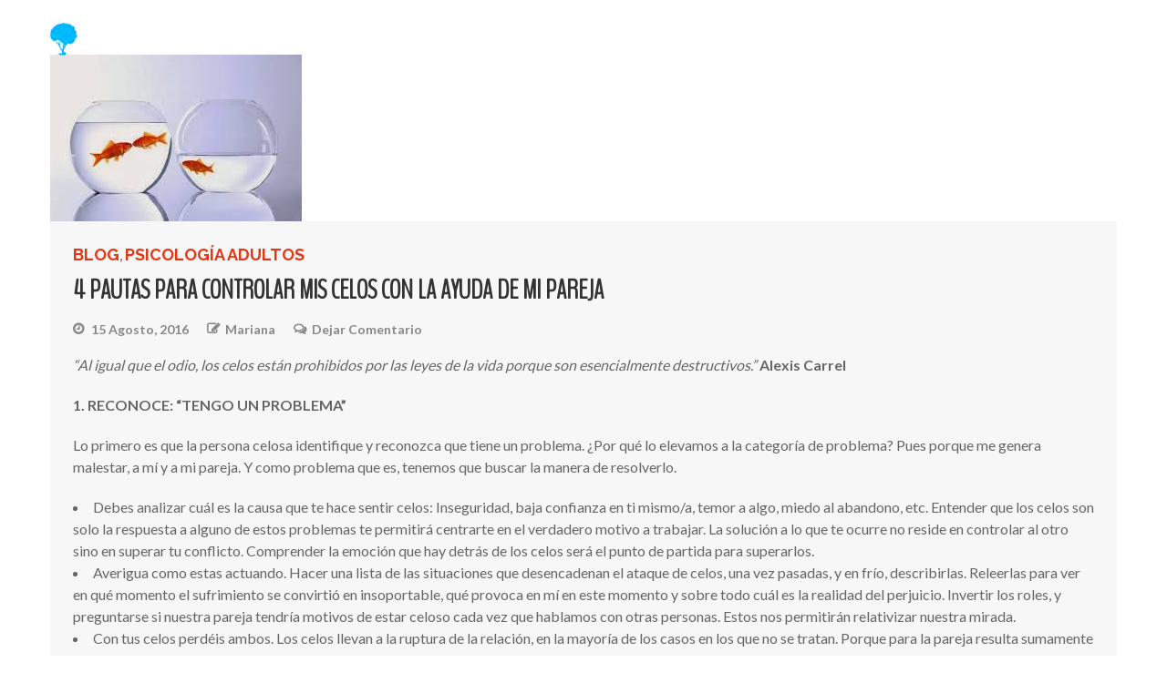

--- FILE ---
content_type: text/html; charset=UTF-8
request_url: http://consultapsicologicamadrid.com/4-pautas-para-controlar-mis-celos-con-la-ayuda-de-mi-pareja/
body_size: 10581
content:
<!DOCTYPE html>
<html lang="es">
<head>
<meta charset="UTF-8">
<meta name="viewport" content="width=device-width, initial-scale=1">
<link rel="profile" href="http://gmpg.org/xfn/11">


<title>4 pautas para controlar mis celos con la ayuda de mi pareja &#8211; Consulta Psicológica Madrid</title>
<link rel='dns-prefetch' href='//fonts.googleapis.com' />
<link rel='dns-prefetch' href='//s.w.org' />
<link rel="alternate" type="application/rss+xml" title="Consulta Psicológica Madrid &raquo; Feed" href="http://consultapsicologicamadrid.com/feed/" />
<link rel="alternate" type="application/rss+xml" title="Consulta Psicológica Madrid &raquo; RSS de los comentarios" href="http://consultapsicologicamadrid.com/comments/feed/" />
<link rel="alternate" type="application/rss+xml" title="Consulta Psicológica Madrid &raquo; 4 pautas para controlar mis celos con la ayuda de mi pareja RSS de los comentarios" href="http://consultapsicologicamadrid.com/4-pautas-para-controlar-mis-celos-con-la-ayuda-de-mi-pareja/feed/" />
		<script type="text/javascript">
			window._wpemojiSettings = {"baseUrl":"https:\/\/s.w.org\/images\/core\/emoji\/11.2.0\/72x72\/","ext":".png","svgUrl":"https:\/\/s.w.org\/images\/core\/emoji\/11.2.0\/svg\/","svgExt":".svg","source":{"concatemoji":"http:\/\/consultapsicologicamadrid.com\/wp-includes\/js\/wp-emoji-release.min.js?ver=5.1.21"}};
			!function(e,a,t){var n,r,o,i=a.createElement("canvas"),p=i.getContext&&i.getContext("2d");function s(e,t){var a=String.fromCharCode;p.clearRect(0,0,i.width,i.height),p.fillText(a.apply(this,e),0,0);e=i.toDataURL();return p.clearRect(0,0,i.width,i.height),p.fillText(a.apply(this,t),0,0),e===i.toDataURL()}function c(e){var t=a.createElement("script");t.src=e,t.defer=t.type="text/javascript",a.getElementsByTagName("head")[0].appendChild(t)}for(o=Array("flag","emoji"),t.supports={everything:!0,everythingExceptFlag:!0},r=0;r<o.length;r++)t.supports[o[r]]=function(e){if(!p||!p.fillText)return!1;switch(p.textBaseline="top",p.font="600 32px Arial",e){case"flag":return s([55356,56826,55356,56819],[55356,56826,8203,55356,56819])?!1:!s([55356,57332,56128,56423,56128,56418,56128,56421,56128,56430,56128,56423,56128,56447],[55356,57332,8203,56128,56423,8203,56128,56418,8203,56128,56421,8203,56128,56430,8203,56128,56423,8203,56128,56447]);case"emoji":return!s([55358,56760,9792,65039],[55358,56760,8203,9792,65039])}return!1}(o[r]),t.supports.everything=t.supports.everything&&t.supports[o[r]],"flag"!==o[r]&&(t.supports.everythingExceptFlag=t.supports.everythingExceptFlag&&t.supports[o[r]]);t.supports.everythingExceptFlag=t.supports.everythingExceptFlag&&!t.supports.flag,t.DOMReady=!1,t.readyCallback=function(){t.DOMReady=!0},t.supports.everything||(n=function(){t.readyCallback()},a.addEventListener?(a.addEventListener("DOMContentLoaded",n,!1),e.addEventListener("load",n,!1)):(e.attachEvent("onload",n),a.attachEvent("onreadystatechange",function(){"complete"===a.readyState&&t.readyCallback()})),(n=t.source||{}).concatemoji?c(n.concatemoji):n.wpemoji&&n.twemoji&&(c(n.twemoji),c(n.wpemoji)))}(window,document,window._wpemojiSettings);
		</script>
		<style type="text/css">
img.wp-smiley,
img.emoji {
	display: inline !important;
	border: none !important;
	box-shadow: none !important;
	height: 1em !important;
	width: 1em !important;
	margin: 0 .07em !important;
	vertical-align: -0.1em !important;
	background: none !important;
	padding: 0 !important;
}
</style>
	<link rel='stylesheet' id='wp-block-library-css'  href='http://consultapsicologicamadrid.com/wp-includes/css/dist/block-library/style.min.css?ver=5.1.21' type='text/css' media='all' />
<link rel='stylesheet' id='contact-form-7-css'  href='http://consultapsicologicamadrid.com/wp-content/plugins/contact-form-7/includes/css/styles.css?ver=4.9' type='text/css' media='all' />
<link rel='stylesheet' id='wp-date-remover-css'  href='http://consultapsicologicamadrid.com/wp-content/plugins/wp-date-remover/public/css/wp-date-remover-public.css?ver=1.0.0' type='text/css' media='all' />
<link rel='stylesheet' id='eshuflw-css-defaults-css'  href='http://consultapsicologicamadrid.com/wp-content/plugins/advanced-categories-widget/css/front.css' type='text/css' media='all' />
<link rel='stylesheet' id='parallaxsome-google-fonts-css'  href='//fonts.googleapis.com/css?family=Open+Sans%3A400%2C600%2C700%2C800%2C300%7CPT+Sans%3A400%2C700%7CLato%3A400%2C700%2C300%7CBenchNine%3A300%7CRoboto+Slab%3A300%7CSource+Sans+Pro%3A400%2C300%2C600%2C700%7CRaleway%3A400%2C500%2C600%2C700%2C800%2C300&#038;ver=5.1.21' type='text/css' media='all' />
<link rel='stylesheet' id='lightslider-style-css'  href='http://consultapsicologicamadrid.com/wp-content/themes/parallaxsome/assets/library/lightslider/css/lightslider.css?ver=1.1.3' type='text/css' media='all' />
<link rel='stylesheet' id='bxSlider-style-css'  href='http://consultapsicologicamadrid.com/wp-content/themes/parallaxsome/assets/library/bxSlider/css/jquery.bxslider.css?ver=4.1.2' type='text/css' media='all' />
<link rel='stylesheet' id='font-awesome-css'  href='http://consultapsicologicamadrid.com/wp-content/plugins/js_composer/assets/lib/bower/font-awesome/css/font-awesome.min.css?ver=5.3' type='text/css' media='all' />
<link rel='stylesheet' id='jquery-prettyPhoto-style-css'  href='http://consultapsicologicamadrid.com/wp-content/themes/parallaxsome/assets/library/prettyphoto/css/prettyPhoto.css?ver=3.1.6' type='text/css' media='all' />
<link rel='stylesheet' id='animate-css'  href='http://consultapsicologicamadrid.com/wp-content/themes/parallaxsome/assets/css/animate.css?ver=3.5.1' type='text/css' media='all' />
<link rel='stylesheet' id='parallaxsome-style-css'  href='http://consultapsicologicamadrid.com/wp-content/themes/parallaxsome/style.css?ver=1.1.8' type='text/css' media='all' />
<script type='text/javascript' src='http://consultapsicologicamadrid.com/wp-includes/js/jquery/jquery.js?ver=1.12.4'></script>
<script type='text/javascript' src='http://consultapsicologicamadrid.com/wp-includes/js/jquery/jquery-migrate.min.js?ver=1.4.1'></script>
<script type='text/javascript' src='http://consultapsicologicamadrid.com/wp-content/plugins/wp-date-remover/public/js/wp-date-remover-public.js?ver=1.0.0'></script>
<link rel='https://api.w.org/' href='http://consultapsicologicamadrid.com/wp-json/' />
<link rel="EditURI" type="application/rsd+xml" title="RSD" href="http://consultapsicologicamadrid.com/xmlrpc.php?rsd" />
<link rel="wlwmanifest" type="application/wlwmanifest+xml" href="http://consultapsicologicamadrid.com/wp-includes/wlwmanifest.xml" /> 
<link rel='prev' title='Los celos no son románticos' href='http://consultapsicologicamadrid.com/1168-2/' />
<link rel='next' title='¿Por qué algunos padres no sienten la felicidad parental desde el primer instante?' href='http://consultapsicologicamadrid.com/por-que-algunos-padres-no-sienten-la-felicidad-parental-desde-el-primer-instante/' />
<meta name="generator" content="WordPress 5.1.21" />
<link rel="canonical" href="http://consultapsicologicamadrid.com/4-pautas-para-controlar-mis-celos-con-la-ayuda-de-mi-pareja/" />
<link rel='shortlink' href='http://consultapsicologicamadrid.com/?p=1177' />
<link rel="alternate" type="application/json+oembed" href="http://consultapsicologicamadrid.com/wp-json/oembed/1.0/embed?url=http%3A%2F%2Fconsultapsicologicamadrid.com%2F4-pautas-para-controlar-mis-celos-con-la-ayuda-de-mi-pareja%2F" />
<link rel="alternate" type="text/xml+oembed" href="http://consultapsicologicamadrid.com/wp-json/oembed/1.0/embed?url=http%3A%2F%2Fconsultapsicologicamadrid.com%2F4-pautas-para-controlar-mis-celos-con-la-ayuda-de-mi-pareja%2F&#038;format=xml" />
<style> .entry-footer .edit-link{ display:none !important; } </style><style> .entry-meta .edit-link{ display:none !important; } </style><link rel="pingback" href="http://consultapsicologicamadrid.com/xmlrpc.php">
<meta name="generator" content="Powered by WPBakery Page Builder - drag and drop page builder for WordPress."/>
<!--[if lte IE 9]><link rel="stylesheet" type="text/css" href="http://consultapsicologicamadrid.com/wp-content/plugins/js_composer/assets/css/vc_lte_ie9.min.css" media="screen"><![endif]-->	<style type="text/css">
			.site-title,
		.site-description {
			position: absolute;
			clip: rect(1px, 1px, 1px, 1px);
		}
		</style>
	<link rel="icon" href="http://consultapsicologicamadrid.com/wp-content/uploads/2017/10/cropped-logocpm-32x32.png" sizes="32x32" />
<link rel="icon" href="http://consultapsicologicamadrid.com/wp-content/uploads/2017/10/cropped-logocpm-192x192.png" sizes="192x192" />
<link rel="apple-touch-icon-precomposed" href="http://consultapsicologicamadrid.com/wp-content/uploads/2017/10/cropped-logocpm-180x180.png" />
<meta name="msapplication-TileImage" content="http://consultapsicologicamadrid.com/wp-content/uploads/2017/10/cropped-logocpm-270x270.png" />
<noscript><style type="text/css"> .wpb_animate_when_almost_visible { opacity: 1; }</style></noscript></head>

<body class="post-template-default single single-post postid-1177 single-format-standard wp-custom-logo group-blog no-front-slider header-sticky no-sidebar wpb-js-composer js-comp-ver-5.3 vc_responsive">
<div id="page" class="site">
		<div class="ps-whole-header">
				<header id="masthead" class="site-header" role="banner">
			<div class="ps-container">
				<div class="ps-header-wrapper clearfix">
					<div class="site-branding">
						<a href="http://consultapsicologicamadrid.com/" class="custom-logo-link" rel="home" itemprop="url"><img width="1154" height="118" src="http://consultapsicologicamadrid.com/wp-content/uploads/2017/12/logocontelefono.png" class="custom-logo" alt="Consulta Psicológica Madrid" itemprop="logo" srcset="http://consultapsicologicamadrid.com/wp-content/uploads/2017/12/logocontelefono.png 1154w, http://consultapsicologicamadrid.com/wp-content/uploads/2017/12/logocontelefono-300x31.png 300w, http://consultapsicologicamadrid.com/wp-content/uploads/2017/12/logocontelefono-768x79.png 768w, http://consultapsicologicamadrid.com/wp-content/uploads/2017/12/logocontelefono-1024x105.png 1024w, http://consultapsicologicamadrid.com/wp-content/uploads/2017/12/logocontelefono-268x27.png 268w" sizes="(max-width: 1154px) 100vw, 1154px" /></a>					</div><!-- .site-branding -->

							<nav id="site-navigation" class="main-navigation ps-nav ps-parallax-menu" role="navigation">
			<div class="nav-wrapper">
				<div class="nav-toggle hide">
		            <span class="one"> </span>
		            <span class="two"> </span>
		            <span class="three"> </span>
		        </div>

                					<div class="menu-main-menu-container">
						<ul id="primary-parallax-menu" class="menu parallax-menu">
							<li class="ps-menu-tab"><a href="http://consultapsicologicamadrid.com/#section-slider">Inicio</a></li><li class="ps-menu-tab"><a href="http://consultapsicologicamadrid.com/#section-services">Conócenos</a></li><li class="ps-menu-tab"><a href="http://consultapsicologicamadrid.com/#section-portfolio">Servicios</a></li><li class="ps-menu-tab"><a href="http://consultapsicologicamadrid.com/#section-blog">Blog</a></li><li class="ps-menu-tab"><a href="http://consultapsicologicamadrid.com/#section-contact">Contacto</a></li>						</ul>
					</div>
							</div><!-- .nav-wrapper -->
		</nav><!-- #site-navigation -->
		<div class="ps-head-search">
					</div><!-- .ps-head-search -->
				</div><!-- .ps-header-wrapper-- >
			</div><!-- .ps-container -->
		</header><!-- #masthead -->
		
	</div><!-- .ps-whole-header -->
	 	<div class="ps-innerpages-header-wrapper" style="background-image: url();">
 		<div class="ps-container">
	 		<header class="entry-header">
				<h1 class="page-title">Blog</h1>			</header><!-- .entry-header -->
		</div><!-- .ps-container -->
 	</div><!-- .ps-innerpages-header-wrapper -->

	<div id="content" class="site-content">
		<div class="ps-container">
	<div id="primary" class="content-area">
		<main id="main" class="site-main" role="main">

		
<article id="post-1177" class="post-1177 post type-post status-publish format-standard has-post-thumbnail hentry category-blog category-psicologia-adultos tag-cambio tag-celos tag-celotipia tag-consulta-psicologica-madrid tag-futuro tag-necesidad-de-un-cambio tag-pautas tag-solucion tag-terapia-de-pareja">
	<div class="blog-image-wrap">
		<img width="276" height="183" src="http://consultapsicologicamadrid.com/wp-content/uploads/2016/08/blog-superar-celos-2.jpg" class="attachment-parallaxsome_single_thumb size-parallaxsome_single_thumb wp-post-image" alt="Los celos patológicos no son romanticos" srcset="http://consultapsicologicamadrid.com/wp-content/uploads/2016/08/blog-superar-celos-2.jpg 276w, http://consultapsicologicamadrid.com/wp-content/uploads/2016/08/blog-superar-celos-2-136x90.jpg 136w" sizes="(max-width: 276px) 100vw, 276px" />	</div>
	<div class="blog-content-wrap">
		<div class="entry-categories">
			<span class="cat-links"><a href="http://consultapsicologicamadrid.com/category/blog/" rel="category tag">Blog</a>, <a href="http://consultapsicologicamadrid.com/category/psicologia-adultos/" rel="category tag">Psicología Adultos</a></span>		</div><!-- .entry-categories -->

		<h1 class="entry-title">4 pautas para controlar mis celos con la ayuda de mi pareja</h1>

		<div class="entry-meta">
			<span class="posted-on"><a href="http://consultapsicologicamadrid.com/4-pautas-para-controlar-mis-celos-con-la-ayuda-de-mi-pareja/" rel="bookmark"><time class="entry-date published" datetime="2016-08-15T11:44:12+00:00">15 agosto, 2016</time><time class="updated" datetime="2017-10-27T08:29:27+00:00">27 octubre, 2017</time></a></span><span class="byline post-author"> <span class="author vcard"><a class="url fn n" href="http://consultapsicologicamadrid.com/author/mariana/">mariana</a></span></span><span class="comments-link"><a href="http://consultapsicologicamadrid.com/4-pautas-para-controlar-mis-celos-con-la-ayuda-de-mi-pareja/#respond">Dejar Comentario<span class="screen-reader-text"> on 4 pautas para controlar mis celos con la ayuda de mi pareja</span></a></span>		</div><!-- .entry-meta -->

		<div class="entry-content">
			<p style="margin-bottom: 20px;"><em>“Al igual que el odio, los celos están prohibidos por las leyes de la vida porque son esencialmente destructivos.”</em><strong> Alexis Carrel</strong></p>
<p style="margin-bottom: 20px;"><strong>1. RECONOCE: “TENGO UN PROBLEMA”</strong></p>
<p style="margin-bottom: 20px;">Lo primero es que la persona celosa identifique y reconozca que tiene un problema. ¿Por qué lo elevamos a la categoría de problema? Pues porque me genera malestar, a mí y a mi pareja. Y como problema que es, tenemos que buscar la manera de resolverlo. </p>
<li>Debes analizar cuál es la causa que te hace sentir celos: Inseguridad, baja confianza en ti mismo/a, temor a algo, miedo al abandono, etc. Entender que los celos son solo la respuesta a alguno de estos problemas te permitirá centrarte en el verdadero motivo a trabajar. La solución a lo que te ocurre no reside en controlar al otro sino en superar tu conflicto. Comprender la emoción que hay detrás de los celos será el punto de partida para superarlos.</li>
<li>Averigua como estas actuando. Hacer una lista de las situaciones que desencadenan el ataque de celos, una vez pasadas, y en frío, describirlas. Releerlas para ver en qué momento el sufrimiento se convirtió en insoportable, qué provoca en mí en este momento y sobre todo cuál es la realidad del perjuicio. Invertir los roles, y preguntarse si nuestra pareja tendría motivos de estar celoso cada vez que hablamos con otras personas. Estos nos permitirán relativizar nuestra mirada.</li>
<li>Con tus celos perdéis ambos. Los celos llevan a la ruptura de la relación, en la mayoría de los casos en los que no se tratan. Porque para la pareja resulta sumamente incómodo sentirse juzgado y cuestionado constantemente por la persona celosa. ¿Quién aguanta eso durante mucho tiempo? No te engañes, las conductas resultantes de los celos patológicos no te ayudarán a mantener a tu pareja, más bien al contrario.</li>
<li>Valora si alguna experiencia pasada te está influyendo en tu actual relación de pareja, y si es así, deberás trabajar para dejar atrás el pasado y que este deje de hacer mella en tu presente.</li>
<li>Debes controlar todo tipo de pensamientos distorsionados, es decir, aquellos en los que no exista evidencia, que no sea un hecho real sino producto de una mala interpretación. En estos casos la imaginación, siempre con tendencia a ver lo negativo, genera gran dolor en tu persona. No puedes evitar que un pensamiento negativo aparezca, pero sí puedes trabajar para que este no te afecte transformándolo en otro más positivo o menos dañino.</li>
<li>Habla con tu pareja con tranquilidad sobre lo que te ocurre y buscad entre los dos soluciones al problema. Reflexionar sobre lo que ocurre, contarle cómo te encuentras y cómo te sientes le ayudará a entender las dificultades por las que estás pasando.</li>
<li>Valora y toma en cuenta el efecto que este tipo de actitudes está teniendo en tu pareja o en el miembro en quién lo estés proyectando. El sufrimiento de vivir bajo estos parámetros es alto e innecesario.</li>
<p style="margin-bottom: 20px;"><strong>2. DATE CUENTA: “TU PAREJA NO ES LA RESPONSABLE DE TUS CELOS”</strong></p>
<p style="margin-bottom: 20px;">Yo soy el único responsable de mis emociones y sentimientos. Tendemos a culpar al otro de nuestro malestar y eso es un error. ¿Mi pareja me pone celoso o YO soy incapaz de controlar mis emociones? Escoger una u otra sentencia es la base para el cambio. Si decido que yo no soy responsable de lo que siento estoy condenándome a permanecer igual. Porque cuando algo nos genera malestar tenemos que aprender a afrontarlo de manera diferente a como lo hemos hecho hasta el momento. Un cambio de perspectiva, reinterpretar de la realidad que observo y modificar y/o eliminar las respuestas conductuales disfuncionales me van ayudar a superar los celos.</p>
<p style="margin-bottom: 20px;"><strong>3. CONVÉNCETE: “¡SÍ, SOY CAPAZ DE CAMBIAR!”</strong></p>
<p style="margin-bottom: 20px;">Fuera etiquetas. No ERES una persona celosa. ERES una persona que manifiesta sus celos de manera inadecuada y que no ha logrado controlar su reacción emocional cuando se siente celoso. ¿Puedes cambiar ese patrón de pensamientos automáticos negativos, creencias irracionales y conductas inadecuadas? Por supuesto que sí, pero seguramente con ayuda. De tu pareja, y llegado el caso, de un profesional.</p>
<p style="margin-bottom: 20px;"><strong>4. SE CONSCIENTE: “TU PAREJA TE HA ELEGIDO”</strong></p>
<p style="margin-bottom: 20px;">Los celos están directamente relacionados con una baja autoestima y una alta inseguridad. Una baja autoestima nos lleva a compararnos con personas que “consideramos mejores” que nosotros. Y el sentimiento de inferioridad resultante nos produce irremediablemente inseguridad; cuestionamos nuestra valía y por eso consideramos una amenaza a otras personas que se “cruzan” en la vida de nuestra pareja.</p>
<p style="margin-bottom: 20px;">Si yo me valoro de manera negativa ¿cómo no van a hacerlo los demás, y en concreto mi pareja? Esa creencia irracional es la base de los pensamientos automáticos negativos que genera la persona celosa. Un trabajo de mejora de tu autoestima te ayudará a superar los celos y ganarás en seguridad.<br />
Para empezar, ten en cuenta que tu pareja te ha elegido para compartir su vida. Algo en ti le tiene que gustar ¿no?</p>
		</div><!-- .entry-content -->

		<footer class="entry-footer">
			<span class="tags-links">Tagged <a href="http://consultapsicologicamadrid.com/tag/cambio/" rel="tag">Cambio</a>, <a href="http://consultapsicologicamadrid.com/tag/celos/" rel="tag">celos</a>, <a href="http://consultapsicologicamadrid.com/tag/celotipia/" rel="tag">Celotipia</a>, <a href="http://consultapsicologicamadrid.com/tag/consulta-psicologica-madrid/" rel="tag">Consulta Psicologica Madrid</a>, <a href="http://consultapsicologicamadrid.com/tag/futuro/" rel="tag">Futuro</a>, <a href="http://consultapsicologicamadrid.com/tag/necesidad-de-un-cambio/" rel="tag">Necesidad de un cambio</a>, <a href="http://consultapsicologicamadrid.com/tag/pautas/" rel="tag">Pautas</a>, <a href="http://consultapsicologicamadrid.com/tag/solucion/" rel="tag">Solución</a>, <a href="http://consultapsicologicamadrid.com/tag/terapia-de-pareja/" rel="tag">Terapia de pareja</a></span>		</footer><!-- .entry-footer -->
	</div>

</article><!-- #post-## -->

<div id="comments" class="comments-area">

		<div id="respond" class="comment-respond">
		<h3 id="reply-title" class="comment-reply-title">Deja un comentario <small><a rel="nofollow" id="cancel-comment-reply-link" href="/4-pautas-para-controlar-mis-celos-con-la-ayuda-de-mi-pareja/#respond" style="display:none;">Cancelar respuesta</a></small></h3>			<form action="http://consultapsicologicamadrid.com/wp-comments-post.php" method="post" id="commentform" class="comment-form" novalidate>
				<p class="comment-notes"><span id="email-notes">Tu dirección de correo electrónico no será publicada.</span> Los campos obligatorios están marcados con <span class="required">*</span></p><p class="comment-form-comment"><label for="comment">Comentario</label> <textarea id="comment" name="comment" cols="45" rows="8" maxlength="65525" required="required"></textarea></p><p class="comment-form-author"><label for="author">Nombre <span class="required">*</span></label> <input id="author" name="author" type="text" value="" size="30" maxlength="245" required='required' /></p>
<p class="comment-form-email"><label for="email">Correo electrónico <span class="required">*</span></label> <input id="email" name="email" type="email" value="" size="30" maxlength="100" aria-describedby="email-notes" required='required' /></p>
<p class="comment-form-url"><label for="url">Web</label> <input id="url" name="url" type="url" value="" size="30" maxlength="200" /></p>
<p class="form-submit"><input name="submit" type="submit" id="submit" class="submit" value="Publicar comentario" /> <input type='hidden' name='comment_post_ID' value='1177' id='comment_post_ID' />
<input type='hidden' name='comment_parent' id='comment_parent' value='0' />
</p><p style="display: none;"><input type="hidden" id="akismet_comment_nonce" name="akismet_comment_nonce" value="c209ac41fc" /></p><p style="display: none;"><input type="hidden" id="ak_js" name="ak_js" value="102"/></p>			</form>
			</div><!-- #respond -->
	
</div><!-- #comments -->

		</main><!-- #main -->
	</div><!-- #primary -->


		</div><!-- .ps-container -->
	</div><!-- #content -->

	<footer id="colophon" class="site-footer" role="contentinfo">
		<div class="ps-top-footer footer_column_four clearfix">
	<div class="ps-section-container clearfix">
		<div class="ps-footer-widget-wrapper">
			<div class="ps-footer-widget column-first">
				<section id="black-studio-tinymce-2" class="widget widget_black_studio_tinymce"><h3 class="widget-title">MODOS DE TRABAJO</h3><div class="textwidget"><p><strong>Tratamiento presencial</strong><br />
C/ Santa Engracia 17, 3ª planta despacho 3, 28010 Madrid</p>
<p>Avenida Valdemarín, esquina Torreadrada Nº1, 28023 Madrid</p>
<p><strong>Tratamiento on line</strong><br />
Skype @<a style="color: #3caaf9;" href="skype:consultapsicologicamadrid">consultapsicologicamadrid</a></p>
<p><strong>Orientación psicológica</strong><br />
<a style="color: #3caaf9;" href="mailto:m.galdos@consultapsicologicamadrid.com">Correo Electrónico</a></p>
</div></section>			</div>

			<div class="ps-footer-widget column-second" style="display: block;">
				<section id="black-studio-tinymce-3" class="widget widget_black_studio_tinymce"><h3 class="widget-title">CERTIFICADOS DE CALIDAD</h3><div class="textwidget"><p><img class="alignnone size-medium wp-image-115" src="http://consultapsicologicamadrid.com/wp-content/uploads/2017/10/logo_mariana3-300x41.png" alt="" width="300" height="41" /></p>
<p>&nbsp;</p>
<p><img class="alignnone size-full wp-image-114" src="http://consultapsicologicamadrid.com/wp-content/uploads/2017/10/logo_mariana2.png" alt="" width="164" height="111" /></p>
<p><img class="alignnone size-full wp-image-113" src="http://consultapsicologicamadrid.com/wp-content/uploads/2017/10/logo_mariana1.png" alt="" width="148" height="111" /></p>
</div></section>			</div>

			<div class="ps-footer-widget column-third" style="display: block;">
				<section id="custom_html-3" class="widget_text widget widget_custom_html"><h3 class="widget-title">Madrid Centro</h3><div class="textwidget custom-html-widget"><iframe src="https://www.google.com/maps/embed?pb=!1m18!1m12!1m3!1d3037.037773865278!2d-3.699217249565028!3d40.43016246264611!2m3!1f0!2f0!3f0!3m2!1i1024!2i768!4f13.1!3m3!1m2!1s0xd42288c6f4b42ab%3A0x39e1f735475bd66d!2sCalle+de+Sta+Engracia%2C+17%2C+28010+Madrid!5e0!3m2!1ses!2ses!4v1508280496777" width="400" height="300" frameborder="0" style="border:0" allowfullscreen></iframe>
<br>
C/ Santa Engracia 17, Piso 3, despacho 3 
<br>
28010 Madrid
<br>
Tfno. 91 252 94 89 / 645 783 237</div></section><section id="custom_html-4" class="widget_text widget widget_custom_html"><h3 class="widget-title">Aravaca, Valdemarín</h3><div class="textwidget custom-html-widget"><iframe src="https://www.google.com/maps/embed?pb=!1m18!1m12!1m3!1d3035.4846069819373!2d-3.7878928495638617!3d40.46454286055381!2m3!1f0!2f0!3f0!3m2!1i1024!2i768!4f13.1!3m3!1m2!1s0xd4186e2405e5417%3A0x4de12b44cdae1d4c!2sCamino+de+la+Zarzuela%2C+11%2C+28023+Madrid!5e0!3m2!1ses!2ses!4v1508280736281" width="400" height="300" frameborder="0" style="border:0" allowfullscreen></iframe>
<br>
Camino de la Zarzuela 11, PLanta 2</div></section>			</div>

			<div class="ps-footer-widget column-forth" style="display: block;">
				<section id="custom_html-2" class="widget_text widget widget_custom_html"><h3 class="widget-title">CONTÁCTANOS</h3><div class="textwidget custom-html-widget"><div role="form" class="wpcf7" id="wpcf7-f116-o1" lang="es-ES" dir="ltr">
<div class="screen-reader-response"></div>
<form action="/4-pautas-para-controlar-mis-celos-con-la-ayuda-de-mi-pareja/#wpcf7-f116-o1" method="post" class="wpcf7-form" novalidate="novalidate">
<div style="display: none;">
<input type="hidden" name="_wpcf7" value="116" />
<input type="hidden" name="_wpcf7_version" value="4.9" />
<input type="hidden" name="_wpcf7_locale" value="es_ES" />
<input type="hidden" name="_wpcf7_unit_tag" value="wpcf7-f116-o1" />
<input type="hidden" name="_wpcf7_container_post" value="0" />
</div>
<p><label> Nombre (requerido)<br />
    <span class="wpcf7-form-control-wrap your-name"><input type="text" name="your-name" value="" size="40" class="wpcf7-form-control wpcf7-text wpcf7-validates-as-required" aria-required="true" aria-invalid="false" /></span><br />
</label><br />
<label><br />
    Tu correo electrónico (requerido)<br />
<span class="wpcf7-form-control-wrap your-email"><input type="email" name="your-email" value="" size="40" class="wpcf7-form-control wpcf7-text wpcf7-email wpcf7-validates-as-required wpcf7-validates-as-email" aria-required="true" aria-invalid="false" /></span> </label><br />
<label> Asunto<br />
<span class="wpcf7-form-control-wrap your-subject"><input type="text" name="your-subject" value="" size="40" class="wpcf7-form-control wpcf7-text" aria-invalid="false" /></span><br />
</label></p>
<p><label> Mensaje    <span class="wpcf7-form-control-wrap your-message"><textarea name="your-message" cols="40" rows="10" class="wpcf7-form-control wpcf7-textarea" aria-invalid="false"></textarea></span> </label><label> <span class="wpcf7-form-control-wrap acceptance-888"><input type="checkbox" name="acceptance-888" value="1" class="wpcf7-form-control wpcf7-acceptance" id="aviso-legal" aria-invalid="false" /></span>&nbsp;&nbsp;&nbsp;Acepto las condiciones legales (<a href="/aviso-legal">Condiciones Legales</a>)</label> <input type="submit" value="Enviar" class="wpcf7-form-control wpcf7-submit" /></p>
<div class="wpcf7-response-output wpcf7-display-none"></div></form></div></div></section>			</div>
		</div><!-- .ps-footer-widget-wrapper -->
	</div><!-- ps-section-container -->
</div><!-- .ps-top-footer -->		<div class="site-info">
			<div class="ps-section-container">
				2017 Consulta Psicológica Madrid			</div><!-- ps-section-container -->
		</div><!-- .site-info -->
	</footer><!-- #colophon -->
	<a href="#masthead" id="scroll-up"><i class="fa fa-angle-up"></i></a>
</div><!-- #page -->

		<script type="text/javascript">
				</script>
	<script type='text/javascript'>
/* <![CDATA[ */
var wpcf7 = {"apiSettings":{"root":"http:\/\/consultapsicologicamadrid.com\/wp-json\/contact-form-7\/v1","namespace":"contact-form-7\/v1"},"recaptcha":{"messages":{"empty":"Por favor, prueba que no eres un robot."}}};
/* ]]> */
</script>
<script type='text/javascript' src='http://consultapsicologicamadrid.com/wp-content/plugins/contact-form-7/includes/js/scripts.js?ver=4.9'></script>
<script type='text/javascript' src='http://consultapsicologicamadrid.com/wp-content/themes/parallaxsome/assets/library/lightslider/js/lightslider.min.js?ver=1.1.3'></script>
<script type='text/javascript' src='http://consultapsicologicamadrid.com/wp-content/themes/parallaxsome/assets/library/bxSlider/js/jquery.bxslider.min.js?ver=4.1.2'></script>
<script type='text/javascript' src='http://consultapsicologicamadrid.com/wp-content/themes/parallaxsome/assets/library/counterup/js/jquery.counterup.min.js?ver=1.0'></script>
<script type='text/javascript' src='http://consultapsicologicamadrid.com/wp-content/themes/parallaxsome/assets/library/waypoints/js/jquery.waypoints.min.js?ver=2.0.5'></script>
<script type='text/javascript' src='http://consultapsicologicamadrid.com/wp-content/themes/parallaxsome/assets/library/jquery-nav/js/jquery.nav.js?ver=2.2.0'></script>
<script type='text/javascript' src='http://consultapsicologicamadrid.com/wp-content/themes/parallaxsome/assets/library/jquery-scrollTo/js/jquery.scrollTo.js?ver=2.1.1'></script>
<script type='text/javascript' src='http://consultapsicologicamadrid.com/wp-content/themes/parallaxsome/assets/library/prettyphoto/js/jquery.prettyPhoto.js?ver=3.1.6'></script>
<script type='text/javascript' src='http://consultapsicologicamadrid.com/wp-content/themes/parallaxsome/assets/library/parallax-js/js/parallax.min.js?ver=1.4.2'></script>
<script type='text/javascript' src='http://consultapsicologicamadrid.com/wp-content/themes/parallaxsome/assets/js/wow.min.js?ver=1.1.2'></script>
<script type='text/javascript' src='http://consultapsicologicamadrid.com/wp-content/themes/parallaxsome/assets/js/custom-scripts.js?ver=1.1.8'></script>
<script type='text/javascript' src='http://consultapsicologicamadrid.com/wp-includes/js/comment-reply.min.js?ver=5.1.21'></script>
<script type='text/javascript' src='http://consultapsicologicamadrid.com/wp-content/themes/parallaxsome/assets/library/jquery-sticky/js/jquery.sticky.js?ver=1.0.2'></script>
<script type='text/javascript' src='http://consultapsicologicamadrid.com/wp-content/themes/parallaxsome/assets/library/jquery-sticky/js/sticky-setting.js?ver=1.0.0'></script>
<script type='text/javascript' src='http://consultapsicologicamadrid.com/wp-includes/js/wp-embed.min.js?ver=5.1.21'></script>
<script async="async" type='text/javascript' src='http://consultapsicologicamadrid.com/wp-content/plugins/akismet/_inc/form.js?ver=4.0.1'></script>

</body>
</html>


--- FILE ---
content_type: text/css
request_url: http://consultapsicologicamadrid.com/wp-content/themes/parallaxsome/style.css?ver=1.1.8
body_size: 80615
content:
/*
Theme Name: ParallaxSome
Theme URI: https://accesspressthemes.com/wordpress-themes/parallaxsome
Author: AccessPress Themes
Author URI: https://accesspressthemes.com/
Description: ParallaxSome is a beautiful free responsive one page WordPress theme with awesome parallax scrolling effect. It is a highly customizable and flexible WP template suitable for multipurpose websites like business, agency, blog, portfolio, eCommerce etc. It is a fully responsive theme  that fits perfectly on any device. ParallaxSome theme comes with various homepage sections each beautifully designed. Each of the home page sections in your single page site can be further customized with easy to use customization options. The theme is based on WordPress Live Customizer that allows you to customize the complete theme instantly. It is clean, simple, SEO friendly, flexible, multilingual, and feature-rich theme for modern websites. For demo http://demo.accesspressthemes.com/parallaxsome 
Version: 1.1.8
License: GNU General Public License v2 or later
License URI: http://www.gnu.org/licenses/gpl-3.0.html
Text Domain: parallaxsome
Tags: one-column, threaded-comments, translation-ready, flexible-header, footer-widgets, right-sidebar, left-sidebar, custom-background, custom-colors, custom-logo, featured-images, theme-options, portfolio

This theme, like WordPress, is licensed under the GPL.
Use it to make something cool, have fun, and share what you've learned with others.

ParallaxSome is based on Underscores http://underscores.me/, (C) 2012-2016 Automattic, Inc.
Underscores is distributed under the terms of the GNU GPL v3 or later.

Normalizing styles have been helped along thanks to the fine work of
Nicolas Gallagher and Jonathan Neal http://necolas.github.com/normalize.css/
*/

/*--------------------------------------------------------------
>>> TABLE OF CONTENTS:
----------------------------------------------------------------
# Normalize
# Typography
# Elements
# Forms
# Navigation
	## Links
	## Menus
# Accessibility
# Alignments
# Clearings
# Widgets
# Content
	## Posts and pages
	## Comments
# Infinite scroll
# Media
	## Captions
	## Galleries
--------------------------------------------------------------*/

/*--------------------------------------------------------------
# Normalize
--------------------------------------------------------------*/
html {
    font-family: sans-serif;
    -webkit-text-size-adjust: 100%;
    -ms-text-size-adjust:     100%;
    margin:0;
    padding:0;
}

body {
    margin: 0;
    font-family:'Open Sans, sans-serif';
}

article,
aside,
details,
figcaption,
figure,
footer,
header,
main,
menu,
nav,
section,
summary {
    display: block;
}
.ps-innerpages-header-wrapper{
	padding: 0px 0 0px !important;
}
.ps-innerpages-header-wrapper .entry-header{
	color: #666 !important;
	opacity: 0 !important;
}

.ps-innerpages-header-wrapper h1.page-title{
display:none !important;
}

.service-tab-content {
    margin-top: 0 !important;
}
p.section-description{
display: none !important;
}

#section-clients .section-title{
	font-size: 35px !important;
	text-transform: none !important;
}

#section-clients .section-sub-title{
	margin-bottom: 45px !important;
}

audio,
canvas,
progress,
video {
    display: inline-block;
    vertical-align: baseline;
}

audio:not([controls]) {
    display: none;
    height: 0;
}

[hidden],
template {
    display: none;
}

a {
    background-color: transparent;
}

a:active,
a:hover {
    outline: 0;
}

abbr[title] {
    border-bottom: 1px dotted;
}

b,
strong {
    font-weight: bold;
}

dfn {
    font-style: italic;
}

mark {
    background: #ff0;
    color: #000;
}

small {
    font-size: 80%;
}

sub,
sup {
    font-size: 75%;
    line-height: 0;
    position: relative;
    vertical-align: baseline;
}

sup {
    top: -0.5em;
}

sub {
    bottom: -0.25em;
}

img {
    border: 0;
}

svg:not(:root) {
    overflow: hidden;
}

figure {
    margin: 1em 40px;
}

hr {
    box-sizing: content-box;
    height: 0;
}

pre {
    overflow: auto;
}
.vc_row::after, .vc_row::before{
    content: none !important;
}
code,
kbd,
pre,
samp {
    font-family: monospace, monospace;
    font-size: 1em;
}

button,
input,
optgroup,
select,
textarea {
    color: inherit;
    font: inherit;
    margin: 0;
}

button {
    overflow: visible;
}

button,
select {
    text-transform: none;
}

button,
html input[type="button"],
input[type="reset"],
input[type="submit"] {
    -webkit-appearance: button;
    cursor: pointer;
}

button[disabled],
html input[disabled] {
    cursor: default;
}

button::-moz-focus-inner,
input::-moz-focus-inner {
    border: 0;
    padding: 0;
}

input {
    line-height: normal;
}

input[type="checkbox"],
input[type="radio"] {
    box-sizing: border-box;
    padding: 0;
}

input[type="number"]::-webkit-inner-spin-button,
input[type="number"]::-webkit-outer-spin-button {
    height: auto;
}

input[type="search"]::-webkit-search-cancel-button,
input[type="search"]::-webkit-search-decoration {
    -webkit-appearance: none;
}

fieldset {
    border: 1px solid #c0c0c0;
    margin: 0 2px;
    padding: 0.35em 0.625em 0.75em;
}

legend {
    border: 0;
    padding: 0;
}

textarea {
    overflow: auto;
}

optgroup {
    font-weight: bold;
}

table {
    border-collapse: collapse;
    border-spacing: 0;
}

td,
th {
    padding: 0;
}

/*--------------------------------------------------------------
# Typography
--------------------------------------------------------------*/
body,
button,
input,
select,
textarea {
    color: #666666;
    font-family: Lato, sans-serif;
    font-size: 16px;
    font-size: 1rem;
    line-height: 1.5;
}

h1,
h2,
h3,
h4,
h5,
h6 {
    clear: both;
}

p {
    margin-bottom: 15px;
}

dfn,
cite,
em,
i {
    font-style: italic;
}

blockquote {
    margin: 0 1.5em;
}

address {
    margin: 0 0 1.5em;
}

pre {
    background: #eee;
    font-family: "Courier 10 Pitch", Courier, monospace;
    font-size: 15px;
    font-size: 0.9375rem;
    line-height: 1.6;
    margin-bottom: 1.6em;
    max-width: 100%;
    overflow: auto;
    padding: 1.6em;
}

code,
kbd,
tt,
var {
    font-family: Monaco, Consolas, "Andale Mono", "DejaVu Sans Mono", monospace;
    font-size: 15px;
    font-size: 0.9375rem;
}

abbr,
acronym {
    border-bottom: 1px dotted #666;
    cursor: help;
}

mark,
ins {
    background: transparent;
    text-decoration: none;
}

big {
    font-size: 125%;
}

/*--------------------------------------------------------------
# Elements
--------------------------------------------------------------*/
html {
    box-sizing: border-box;
}

*,
*:before,
*:after { /* Inherit box-sizing to make it easier to change the property for components that leverage other behavior; see http://css-tricks.com/inheriting-box-sizing-probably-slightly-better-best-practice/ */
    box-sizing: inherit;
}

body {
    background: #fff; /* Fallback for when there is no custom background color defined. */
}

blockquote:before,
blockquote:after,
q:before,
q:after {
    content: "";
}

blockquote,
q {
    quotes: "" "";
}

hr {
    background-color: #ccc;
    border: 0;
    height: 1px;
    margin-bottom: 15px;
}

ul,
ol {
    margin: 0;
    padding: 0;
}

ul {
    list-style:none;
}

ol {
    list-style:decimal;
}

li > ul,
li > ol {
    margin-bottom: 0;
    margin-left: 15px;
}

dt {
    font-weight: bold;
}

dd {
    margin: 0 15px 15px;
}

img {
    vertical-align: middle;
    height: auto; /* Make sure images are scaled correctly. */
    max-width: 100%; /* Adhere to container width. */
}

table {
    margin: 0 0 15px;
    width: 100%;
}

/*--------------------------------------------------------------
# Forms
--------------------------------------------------------------*/
button,
input[type="button"],
input[type="reset"],
input[type="submit"] {
    border: 1px solid;
    border-color: #ccc #ccc #bbb;
    border-radius: 3px;
    background: #e6e6e6;
    box-shadow: inset 0 1px 0 rgba(255, 255, 255, 0.5), inset 0 15px 17px rgba(255, 255, 255, 0.5), inset 0 -5px 12px rgba(0, 0, 0, 0.05);
    color: rgba(0, 0, 0, .8);
    font-size: 12px;
    font-size: 0.75rem;
    line-height: 1;
    padding: .6em 1em .4em;
    text-shadow: 0 1px 0 rgba(255, 255, 255, 0.8);
}

button:hover,
input[type="button"]:hover,
input[type="reset"]:hover,
input[type="submit"]:hover {
    border-color: #ccc #bbb #aaa;
    box-shadow: none;
}

button:focus,
input[type="button"]:focus,
input[type="reset"]:focus,
input[type="submit"]:focus,
button:active,
input[type="button"]:active,
input[type="reset"]:active,
input[type="submit"]:active {
    border-color: #aaa #bbb #bbb;
    box-shadow: none;
}

input[type="text"],
input[type="email"],
input[type="url"],
input[type="password"],
input[type="search"],
input[type="number"],
input[type="tel"],
input[type="range"],
input[type="date"],
input[type="month"],
input[type="week"],
input[type="time"],
input[type="datetime"],
input[type="datetime-local"],
input[type="color"],
textarea {
    color: #666;
    border: 1px solid #ccc;
    border-radius: 3px;
    padding: 3px;
    vertical-align: middle;
}

select {
    border: 1px solid #ccc;
}

input[type="text"]:focus,
input[type="email"]:focus,
input[type="url"]:focus,
input[type="password"]:focus,
input[type="search"]:focus,
input[type="number"]:focus,
input[type="tel"]:focus,
input[type="range"]:focus,
input[type="date"]:focus,
input[type="month"]:focus,
input[type="week"]:focus,
input[type="time"]:focus,
input[type="datetime"]:focus,
input[type="datetime-local"]:focus,
input[type="color"]:focus,
textarea:focus, 
select:focus{
    color: #111;
    outline: none;
    box-shadow: none;
}

textarea {
    width: 100%;
}

/*--------------------------------------------------------------
# Navigation
--------------------------------------------------------------*/
/*--------------------------------------------------------------
## Links
--------------------------------------------------------------*/
a {
    text-decoration: none;
    color: #000000;
    transition:all 0.3s ease-in-out;
    -webkit-transition:all 0.3s ease-in-out;
    -moz-transition:all 0.3s ease-in-out;
}
/*
a:visited {
    color: purple;
}
*/
a:hover,
a:focus,
a:active {
    color: #e23815;
}

a:focus {
    outline: 0;
    border:0;
    box-shadow: 0;
}

a:hover,
a:active {
    outline: 0;
}

/*--------------------------------------------------------------
## Menus
--------------------------------------------------------------*/

.site-main .comment-navigation,
.site-main .posts-navigation,
.site-main .post-navigation {
    margin: 0 0 20px;
    overflow: hidden;
    padding:20px 0;
    border-top:1px solid #e5e5e5;
    border-bottom:1px solid #e5e5e5;
}
.comment-navigation .nav-previous,
.posts-navigation .nav-previous,
.post-navigation .nav-previous {
    float: left;
    width: 50%;
}
.comment-navigation .nav-next,
.posts-navigation .nav-next,
.post-navigation .nav-next {
    float: right;
    text-align: right;
    width: 50%;
}
.comment-navigation .nav-previous a,
.posts-navigation .nav-previous a,
.post-navigation .nav-previous a {
    position: relative;
    padding-left:12px;
    display: inline-block;
}
.comment-navigation .nav-next a,
.posts-navigation .nav-next a,
.post-navigation .nav-next a {
    position: relative;
    padding-right: 12px;
    display: inline-block;
}
.comment-navigation a:before,
.posts-navigation a:before,
.post-navigation a:before {
    position: absolute;
    top:2px;
    font-family: 'FontAwesome';
    font-size: 14px;
    color:#666666;
    -webkit-transition:all 0.3s ease-in-out;
    -moz-transition:all 0.3s ease-in-out;
    transition:all 0.3s ease-in-out;
}
.comment-navigation .nav-previous a:before,
.posts-navigation .nav-previous a:before,
.post-navigation .nav-previous a:before {
    content:'\f104';
    left:0;
}
.comment-navigation .nav-next a:before,
.posts-navigation .nav-next a:before,
.post-navigation .nav-next a:before {
    content:'\f105';
    right:0;
}
.comment-navigation a:hover:before, 
.posts-navigation a:hover:before,
.post-navigation a:hover:before {
    color:#e23815;
}
/*--------------------------------------------------------------
# Accessibility
--------------------------------------------------------------*/
/* Text meant only for screen readers. */
.screen-reader-text {
    clip: rect(1px, 1px, 1px, 1px);
    position: absolute !important;
    height: 1px;
    width: 1px;
    overflow: hidden;
}


/*--------------------------------------------------------------
# Alignments
--------------------------------------------------------------*/
.alignleft {
	display: inline;
	float: left;
	margin:15px 15px 15px 0;
}

.alignright {
	display: inline;
	float: right;
	margin:15px 0 15px 15px;
}

.aligncenter {
	clear: both;
	display: block;
	margin:30px auto;
}

/*--------------------------------------------------------------
# Clearings
--------------------------------------------------------------*/
.clearfix:before,
.clearfix:after,
.entry-content:before,
.entry-content:after,
.comment-content:before,
.comment-content:after,
.site-header:before,
.site-header:after,
.site-content:before,
.site-content:after,
.site-footer:before,
.site-footer:after, 
.cat-item:before,
.cat-item:after,
.widget_archive ul li:before,
.widget_archive ul li:after {
    content: "";
    display: table;
    clear: both;
}
.clearfix:after,
.entry-content:after,
.comment-content:after,
.site-header:after,
.site-content:after,
.site-footer:after {
    clear: both;
}

/*--------------------------------------------------------------
# Widgets
--------------------------------------------------------------*/
.widget {
    /*margin: 0 0 1.5em;*/
    margin:0;
}

/* Make sure select elements fit in widgets. */
.widget select {
    max-width: 100%;
}

/*--------------------------------------------------------------
## Posts and pages
--------------------------------------------------------------*/
.sticky {
    display: block;
}

.hentry {
    margin: 0 0 1.5em;
}

.byline,
.updated:not(.published) {
    display: none;
}

.single .byline,
.group-blog .byline {
    display: inline;
}

.page-content,
.entry-content,
.entry-summary {
    margin: 0;
}

.page-links {
    clear: both;
    margin: 0 0 1.5em;
}

/*--------------------------------------------------------------
## Asides
--------------------------------------------------------------*/
.blog .format-aside .entry-title,
.archive .format-aside .entry-title {
    display: none;
}

/*--------------------------------------------------------------
## Comments
--------------------------------------------------------------*/
.comment-content a {
    word-wrap: break-word;
}

.bypostauthor {
    display: block;
}

/*--------------------------------------------------------------
# Infinite scroll
--------------------------------------------------------------*/
/* Globally hidden elements when Infinite Scroll is supported and in use. */
.infinite-scroll .posts-navigation, /* Older / Newer Posts Navigation (always hidden) */
.infinite-scroll.neverending .site-footer { /* Theme Footer (when set to scrolling) */
    display: none;
}

/* When Infinite Scroll has reached its end we need to re-display elements that were hidden (via .neverending) before. */
.infinity-end.neverending .site-footer {
    display: block;
}

/*--------------------------------------------------------------
# Media
--------------------------------------------------------------*/
.page-content .wp-smiley,
.entry-content .wp-smiley,
.comment-content .wp-smiley {
    border: none;
    margin-bottom: 0;
    margin-top: 0;
    padding: 0;
}

/* Make sure embeds and iframes fit their containers. */
embed,
iframe,
object {
    max-width: 100%;
}

/*--------------------------------------------------------------
## Captions
--------------------------------------------------------------*/
.wp-caption {
	margin-bottom: 1.5em;
	max-width: 100%;
}

.wp-caption img[class*="wp-image-"] {
	display: block;
	margin-left: auto;
	margin-right: auto;
}

.wp-caption .wp-caption-text {
	margin: 0.8075em 0;
}

.wp-caption-text {
	text-align: center;
}

/*--------------------------------------------------------------
## Galleries
--------------------------------------------------------------*/
.gallery {
	margin-bottom: 1.5em;
}

.gallery-item {
	display: inline-block;
	text-align: center;
	vertical-align: top;
	width: 100%;
}

.gallery-columns-2 .gallery-item {
	max-width: 50%;
}

.gallery-columns-3 .gallery-item {
	max-width: 33.33%;
}

.gallery-columns-4 .gallery-item {
	max-width: 25%;
}

.gallery-columns-5 .gallery-item {
	max-width: 20%;
}

.gallery-columns-6 .gallery-item {
	max-width: 16.66%;
}

.gallery-columns-7 .gallery-item {
	max-width: 14.28%;
}

.gallery-columns-8 .gallery-item {
	max-width: 12.5%;
}

.gallery-columns-9 .gallery-item {
	max-width: 11.11%;
}

.gallery-caption {
	display: block;
}
/*==========Header============*/
.home.page-template-template-home .ps-container {
    width:100%;
}
.ps-container, 
.ps-section-container, 
.ps-header-wrapper, 
.ps-top-header-wrapper {
	width:1170px;
	margin:0 auto;
}
.ps-front-slider-wrapper {
	position: relative;
	margin:0;
	overflow: hidden;
	clear: both;
}
.ps-front-slider-wrapper .bx-wrapper {
	margin:0 auto;	
}
.ps-front-slider-wrapper .bx-wrapper .bx-viewport {
	left:0;
	border:0;
	box-shadow:none;
}
.ps-front-slider-wrapper .bx-wrapper ul {
	margin:0;
}
.ps-front-slider-wrapper .single-slide-wrap {
    max-width: 100%;
	width:100%;
	background-size: cover;
	background-repeat: no-repeat;
    background-position: top center;
}
.ps-front-slider-wrapper .single-slide-wrap:before {
	content: '';
	position: absolute;
	top:0;
	left:0;
	width:100%;
	height:100%;
	background-color:rgba(0,0,0,0.2);
}
.ps-front-slider-wrapper .single-slide-wrap .slider-info {
    position: relative;
    top: 50%;
    left: 0;
    width: 100%;
    z-index: 99999;
    text-align: center;
    color: #ffffff;
    transform:translateY(-40%);
    -webkit-transform:translateY(-40%);
    -moz-transform:translateY(-40%);
}
.single-slide-wrap .slider-info .ps-container {
    max-width: 80%;
}
.single-slide-wrap .slider-title {
    font-size: 60px;
    font-family: 'Open sans', sans-serif;
    font-weight:900;
    text-transform: uppercase;
    line-height: 1;
    position: relative;
    margin:25px 0;
    padding:35px 0;
    display: inline-block;
}

.single-slide-wrap .slider-desc {
    font-size: 16px;
    font-weight:400;
    font-family: 'Open sans', sans-serif;
    line-height: 25px;
    text-transform: uppercase;
    white-space: pre-line;
}
.single-slide-wrap .slider-title:before {
    content:'';
    position:absolute;
    top:0;
    left:50%; 
    width:170px;
    height: 3px;
    margin-left:-85px;
    background-color: #e23815;
}
.single-slide-wrap .slider-title:after {
    content:'';
    position:absolute;
    bottom:0;
    left:50%; 
    width:170px;
    height: 3px;
    margin-left:-85px;
    background-color: #e23815;
    white-space: pre;
}
.single-slide-wrap .slider-desc p {
    margin:25px 0;
}
.single-slide-wrap .slide-button a {
    padding:15px 35px;
    background-color:rgba(255,255,255,0.22);
    font-size: 13px;
    font-family:'Open sans',sans-serif;
    font-weight:300;
    text-transform: uppercase;
    color:#ffffff;
    border:1px solid #ffffff;
    display: inline-block;
    position: relative;
    -webkit-transform: translateZ(0);
    transform: translateZ(0);
    transition-property:color;
    -webkit-transition-property:color;
    margin:0 10px;
}
.single-slide-wrap .slide-button a:before {
    content:'';
    position:absolute;
    z-index: -1;
    top: 0;
    left: 0;
    right: 0;
    bottom: 0;
    background: #ffffff;
    -webkit-transform: scaleX(0);
    transform: scaleX(0);
    -webkit-transform-origin: 50%;
    transform-origin: 50%;
    transition:transform 0.3s ease-in-out;
    -webkit-transition:transform 0.3s ease-in-out;
    -moz-transition:transform 0.3s ease-in-out;
}
.single-slide-wrap .slide-button a:hover {
    color:#000000;
}
.single-slide-wrap .slide-button a:hover:before {
    transform:scaleX(1);
    -webkit-transform:scaleX(1);
    -moz-transform:scaleX(1);
}
.ps-front-slider-wrapper .bx-wrapper .bx-pager {
    bottom: 0;
}
.ps-front-slider-wrapper .bx-wrapper .bx-pager.bx-default-pager a {
    background-color:#ffffff;
    margin:0 3px;
}
.ps-front-slider-wrapper .bx-wrapper .bx-pager.bx-default-pager a:hover, 
.ps-front-slider-wrapper .bx-wrapper .bx-pager.bx-default-pager a.active {
    background-color: #e23815;
}
/*-------------top-header-----------*/
.ps-whole-header {
	position: absolute;
	top:0;
	left:0;
	right: 0;
	z-index: 9999;
}
.ps-top-header-wrapper {
	padding:15px 0;  
    border-bottom: 1px solid rgba(255,255,255,0.23);
}
.ps-whole-header #top-site-navigation {
	float:left;
}
.ps-whole-header #top-site-navigation ul li {
    display: inline-block;
    font-size: 12px;
    font-family: 'Lato',sans-serif;
    font-weight:700;
    text-transform: uppercase;
    position: relative;
    padding:0 15px;
}
.ps-whole-header #top-site-navigation ul li a{
	color:#dddddd;

    display: inline-block;
}
.ps-whole-header #top-site-navigation > ul > li:first-child a {
    padding-left:0;
}
.ps-whole-header .top-social-icons {
	float: right;
    font-size: 14px;
}
.ps-whole-header .top-social-icons a{
	color:#dddddd;
    padding:0 10px;
}
.ps-whole-header #top-site-navigation ul li a:hover, 
.ps-whole-header .top-social-icons a:hover  {
    color: #ffffff;
}
.ps-whole-header #top-site-navigation ul ul {
    opacity: 0;
    visibility: hidden;
    position: absolute;
    top:100%;
    left: 0;
    background-color: #f5f5f5;
    min-width: 100px;
    z-index: 99;
    -moz-transition:all 350ms ease-in-out;
    -webkit-transition:all 350ms ease-in-out;
    transition:all 350ms ease-in-out;
}
.ps-whole-header #top-site-navigation ul ul li {
    border-bottom: 1px solid #333333;
    padding:0;
    width: 100%;
}
.ps-whole-header #top-site-navigation ul ul ul {
    top:0;
    left: 100%;
    border-left: 1px solid #333333;
    margin-left: 0;
}
.ps-whole-header #top-site-navigation ul ul li a{
    padding:5px 10px;
    color:#666666;
    display: block;
}
.ps-whole-header #top-site-navigation ul ul a:hover {
    color: #e23815;
}
.ps-whole-header #top-site-navigation ul > li:hover > ul {
    opacity: 1;
    visibility: visible;
}
.ps-whole-header .top-social-icons a span {
    -webkit-transition:all 0.3s ease-in-out;
    -moz-transition:all 0.3s ease-in-out;
    transition:all 0.3s ease-in-out; 
}
.ps-whole-header .top-social-icons a:hover span {
    -webkit-transform:scale(1.1);
    -moz-transform:scale(1.1);
    transform:scale(1.1);
    -webkit-transform-origin:0 0;
    -moz-transform-origin:0 0;
    transform-origin:0 0;
    display: inline-block;
}
.ps-header-wrapper .site-title-wrapper p.site-description {
    color: #dddddd;
    margin:0;
    font-size: 15px;
    line-height: 1;
    font-family: 'LucidaGrande', sans-serif;
}
.ps-header-wrapper .site-title-wrapper .site-title {
    margin: 0 0 6px;
}
.ps-header-wrapper .site-title-wrapper .site-title a {
    color: #ffffff;
    font-size: 30px;
    text-transform: uppercase;
    font-weight:700;
    display: block;
    line-height: 1;
    font-family: 'LucidaGrande', sans-serif;
}
.ps-header-wrapper {
    padding:25px 0;
    position: relative;
}
.ps-header-wrapper .site-branding {
    float:left;
    width: 30%;
}
/*--------------------------------------------------------------
## Menus
--------------------------------------------------------------*/
.main-navigation .menu-toggle {
    display: none;
}
.main-navigation {
    float:left;
    width:60%;
    text-align: center;
    line-height: 1;
}
.main-navigation ul {
    display: inline-block;
}
.main-navigation ul li {
    float: left;
    font-family: 'Lato';
    text-transform: uppercase;
    font-weight:700;
    font-size: 13px;
    margin-left: 25px;
    line-height: 18px;
    position:relative;
}
.main-navigation ul li a {
    color: #ffffff;
    padding:10px 5px 15px 5px;
    display: inline-block;
    position: relative;
}
.main-navigation ul.menu > li > a:after {
    content:'';
    background-color:#e23815;
    width:0;
    height:2px;
    position: absolute;
    bottom: 0;
    left:0;
    transition:all 0.3s ease-in-out;
    -webkit-transition:all 0.3s ease-in-out;
    -moz-transition:all 0.3s ease-in-out;
}
.main-navigation ul li .sub-toggle {
    display: none;
}
.main-navigation ul > li.menu-item-has-children {
    padding-right: 12px;
}
.main-navigation ul > li.menu-item-has-children:after {
    content:'\f107';
    color: #ffffff;
    font-size: 16px;
    position: absolute;
    top:50%;
    right:0;
    margin-top: -11px;
    font-family: 'FontAwesome';
}
.main-navigation ul ul {
    opacity: 0;
    visibility: hidden;
    background-color:#ffffff;
    min-width:180px;
    position: absolute;
    top:100%;
    left:0;
    margin:30px 0 0;
    -webkit-transition: all 0.3s ease-in-out;
    -moz-transition: all 0.3s ease-in-out;
    transition: all 0.3s ease-in-out;
}
.main-navigation ul > li.menu-item-has-children li.menu-item-has-children:after {
    content: '\f105';
    margin-right: 5px;
}
.main-navigation ul ul ul {
    left:100%;
    border-left: 1px solid #ddd;
}
.main-navigation ul ul.sub-menu a, 
.main-navigation ul ul.children a {
    color:#000000;
    display: block;
}
.main-navigation ul ul.sub-menu li, 
.main-navigation ul ul.children li {
    margin:0;
    width: 100%;
    padding-left: 5px;
    position: relative;
}
.main-navigation ul li:hover > a:after,
.main-navigation ul li:hover > a:after{
    width: 100%;
}

.main-navigation ul ul :hover > a,
.main-navigation ul ul .focus > a {
}

.main-navigation ul ul a:hover,
.main-navigation ul ul a.focus {
}

.main-navigation ul li:hover > ul.sub-menu,
.main-navigation ul li.focus > ul.sub-menu, 
.main-navigation ul li:hover > ul.children,
.main-navigation ul li.focus > ul.children {
    opacity: 1;
    visibility: visible;
    margin-top: 0;
}

.main-navigation ul ul.sub-menu li:hover ul,
.main-navigation ul ul.sub-menu li.focus ul {
	left: 100%;
    top:0;
}
.main-navigation ul li.current > a:after,
.main-navigation ul li.current_page_item > a:after,
.main-navigation ul li.current-menu-item > a:after,
.main-navigation ul li.current_page_ancestor > a:after,
.main-navigation ul li.current-menu-ancestor > a:after {
    width:100%;
}
.ps-head-search {
    float:right;
    position: relative;
    width: 10%;
    text-align: right;
}
.ps-head-search .search-form {
    display: none;
    position: absolute;
    top:28px;
    right:0;
}
.ps-head-search .search-form .search-field {
    padding:5px 30px 5px 15px;
    height: 40px;
}
.ps-head-search .search-form input[type=submit] {
    position:absolute;
    top:0;
    right:0;
    opacity: 0;
    height:100%;
    z-index: 2;
}
.ps-head-search .search-form label {
    position:relative;
}
.ps-head-search .search-form label:before {
    content:'\f002';
    font-family: 'FontAwesome';
    font-size: 16px;
    position:absolute;
    right:10px;
    top:-3px;
    z-index: 1;
}
.ps-head-search .ps-search-icon{
    position: relative;
}
.ps-head-search .ps-search-icon:before {
   content:'\f002';
   position: absolute;
   right:0;
   font-size: 16px;
   font-family: 'FontAwesome' ;
   color:#e23815;
   width:36px;
   height: 36px;
   text-align: center;
   background-color: #ffffff;
   border-radius: 50%;
   -webkit-border-radius: 50%;
   -moz-border-radius: 50%;
   line-height: 36px;
   cursor: pointer;
}

/*--------TOGGLE-MENU----------*/

.nav-toggle {
    display: none;
    width: 28px;
    margin: 10px 0;
    float: right;
    cursor: pointer;
}
.nav-toggle span {
    display: block;
    width: 100%;
    height: 3px;
    border-radius: 3px;
    background-color: #e23815;
    margin: 3px 0;
    transition: all 0.4s ease-in-out;
    -webkit-transition: all 0.4s ease-in-out;
    -moz-transition: all 0.4s ease-in-out;
}
.nav-wrapper.active .nav-toggle span.one {
    transform: rotate(45deg) translate(3px, 3px);
}
.nav-wrapper.active .nav-toggle span.two {
    opacity: 0;
}
.nav-wrapper.active .nav-toggle span.three {
    transform: rotate(-45deg) translate(5px, -6px);
}
/*sticky-header-section*/
.sticky-wrapper.is-sticky .site-header{
    background-color:rgba(41, 41, 41, 0.9);
} 
.sticky-wrapper.is-sticky .ps-header-wrapper {
    padding:12px 0;
}
.sticky-wrapper.is-sticky .ps-header-wrapper .site-title-wrapper p.site-description {
    font-size: 12px;
}
.sticky-wrapper.is-sticky .ps-header-wrapper .site-title-wrapper a {
    font-size: 20px;
}
.sticky-wrapper.is-sticky .main-navigation ul li a {
    padding:10px 5px;
}

/*-------------Floating-menu------------------*/

.main-navigation.ps-floating-menu {
    float: none;
    position: fixed;
    right: 30px;
    top:50%;
    width: 40px;
    min-height: 150px;
    background-color:#f5f5f5;
    box-shadow: 0 0 10px rgba(0,0,0,0.3);
    border-radius: 20px;
    padding: 20px 0;
    -webkit-transform:translateY(-50%);
    -moz-transform:translateY(-50%);
    transform:translateY(-50%);
}
.main-navigation.ps-floating-menu ul.menu {
    width:100%;
    height: 100%;
}
.main-navigation.ps-floating-menu ul li {
    float: none;
    position: relative;
    margin-left: 0;
}
.main-navigation.ps-floating-menu ul li .px-tooltip {
    position: absolute;
    top:50%;
    right: 50px;
    background-color:rgba(226,56,21,0.8);
    color: #ffffff;
    font-size: 14px;
    font-weight: 400;
    text-transform: capitalize;
    border-radius: 20px;
    padding:5px 12px;
    opacity: 0;
    visibility: hidden;
    -webkit-transform:translate(-20px,-50%);
    -moz-transform:translate(-20px,-50%);
    transform:translate(-20px,-50%);
    -webkit-transition:transform 0.3s ease-in-out, opacity 0.3s ease-in-out;
    -moz-transition:transform 0.3s ease-in-out, opacity 0.3s ease-in-out;
    transition:transform 0.3s ease-in-out, opacity 0.3s ease-in-out;
}
.main-navigation.ps-floating-menu ul.menu > li > a:after {
    display: none;
}
.main-navigation.ps-floating-menu ul li a, 
.sticky-wrapper.is-sticky .main-navigation.ps-floating-menu ul li a{
    padding: 8px;
    position: relative; 
}
.main-navigation.ps-floating-menu ul li a span {
    position:absolute;
    width: 6px;
    height: 6px;
    border-radius: 100%;
    top:50%;
    left:50%;
    display: inline-block;
    -webkit-box-shadow: 0 0 8px rgba(0,0,0,0.3) inset;
    -moz-box-shadow: 0 0 8px rgba(0,0,0,0.3) inset;
    box-shadow: 0 0 8px rgba(0,0,0,0.3) inset;
    -webkit-transition:all 0.3s ease-in-out;
    -moz-transition:all 0.3s ease-in-out;
    transition:all 0.3s ease-in-out;
    -webkit-transform:translate(-50%,-50%);
    -moz-transform:translate(-50%,-50%);
    transform:translate(-50%,-50%);
}
.main-navigation.ps-floating-menu ul li.current span,
.main-navigation.ps-floating-menu ul li:hover span {
    -webkit-box-shadow: inset 0 0 0 2px #e23815;
    -moz-box-shadow: inset 0 0 0 2px #e23815;
    box-shadow: inset 0 0 0 2px #e23815;
    height: 12px;
    width:12px;
}
.main-navigation.ps-floating-menu ul li:hover .px-tooltip {
    opacity: 1;
    visibility: visible;
    -webkit-transform:translate(0,-50%);
    -moz-transform:translate(0,-50%);
    transform:translate(0,-50%);
}
/*--------about-us-section--------*/ 

.ps-home-section {
    padding:80px 0;
    text-align:center;
    background-repeat: no-repeat;
    background-attachment: fixed;
}
.ps-home-section#section-about {
    position: relative;
    overflow: hidden;
}
.ps-home-section#section-about:before {
    content: '';
    position:absolute;
    top:0;
    left:0;
    width:100%;
    height:100%;
    background-color:rgba(0,0,0,0.1);
}
.ps-home-section#section-about .ps-section-container{
    position: relative;
    z-index: 2;
}
.ps-home-section .section-sub-title {
    color: #FFFFFF;
    font-size: 25px;
    font-weight: bold;
    line-height: 1;
}
.ps-home-section .section-title {
    color:#666666;
    font-family:'BenchNine';
    font-size: 74px;
    font-weight:300;
    text-transform: uppercase;
    line-height: 1;
    margin:0 0 40px;
}
.section-content-wrapper, 
.section-description {
    font-size: 18px;
    font-family:'Roboto Slab';
    font-weight:300;
}
.section-content-wrapper p{
    margin:0 0 10px;
}
.section-description {
    margin:0 0 50px;
}
.about-image {
    margin:80px 30px 0 30px;
}
.about-image figure {
    margin:0;
}
/*-------team-section-----*/
.section-content-wrapper .team-wrapper {
    max-width:890px;
    width:100%;
    margin:0 auto;
}
.team-wrapper .team-box-item {
    float:left;
    margin-right:30px;
}
.team-wrapper .team-box-item:last-child {
    margin-right: 0;
}
.team-box-item .team-image-container figure {
    margin:0;
}
.team-image-container {
    overflow: hidden;
    position: relative;
    width: 100%;
    margin: 0;
    left: 0;
    -webkit-transition: all 0.4s;
    -moz-transition: all 0.4s;
    -ms-transition:  all 0.4s;
    -o-transition:  all 0.4s;
    transition:  all 0.4s;
}
.team-box-item ul li img {
    bottom: 0;
    display: block;
    height: auto;
    max-width: 100%;
}
.team-image-container figure img {
    bottom: 0;
    display: block;
    height: auto;
    max-width: 100%;
    width:200px;
}
.team-image-container .team-info-wrapper {
    background: #f5f5f5;
    bottom: 0;
    color: #666666;
    height: 100%;
    left: 200px;
    opacity: 0;
    /*padding: 15px;*/
    position: absolute;
    -webkit-transform: translateX(100%);
    -moz-transform: translateX(100%);
    -ms-transform: translateX(100%);
    -o-transform: translateX(100%);
    transform: translateX(100%);
    -webkit-transition: -webkit-transform .4s, opacity .1s .3s;
    -moz-transition: -moz-transform .4s, opacity .1s .3s;
    -ms-transition: -ms-transform .4s, opacity .1s .3s;
    -o-transition: -o-transform .4s, opacity .1s .3s;
    transition: transform .4s, opacity .1s .3s;
    /*width: 100%;*/
    width: 0;
}
.section-content-wrapper ul li:first-child .team-info-wrapper {
    z-index: 1;
}
.team-info-hover {
    background:#f5f5f5;
    width: 233px;
    padding: 20px;
    text-align: left;
    height: 100%;
}
.team-image-container:hover {
    position: relative;
    left: -230px;
    width: 215%;
    -webkit-transition: all .4s;
    -moz-transition: all .4s;
    -ms-transition: all .4s;
    -o-transition: all .4s;
    transition: all .4s;
}
.team-image-container:hover .team-info-wrapper {
    opacity: 1;
    -webkit-transform: translateX(0);
    -moz-transform: translateX(0);
    -ms-transform: translateX(0);
    -o-transform: translateX(0); 
    transform: translateX(0);
    -webkit-transition: -webkit-transform .4s, opacity .1s;
    -moz-transition: -moz-transform .4s, opacity .1s;
    -ms-transition: -ms-transform .4s, opacity .1s;
    -o-transition: -o-transform .4s, opacity .1s;
    transition: transform .4s, opacity .1s;
}
.section-content-wrapper ul li:first-child .team-image-container:hover {
    right: -233px;
    left: 0;
    z-index: 99;
}
.team-info-wrapper .team-name {
    font-size: 18px;
    color: #222;
    font-weight: 600;
    margin:0;
    font-family: 'Roboto Slab', sans-serif;
}
.team-info-wrapper span {
    font-size: 14px;
    color:#666666;
    margin-bottom: 10px;
}
.team-info-wrapper .team-bio {
    font-size: 16px;
    line-height: 24px;
    font-family: 'Roboto Slab';
}
.team-info-wrapper .team-bio p {
    margin:5px 0;
}
.ps-section-viewall {
    margin-top:50px;
}
.ps-section-viewall a{
    display: inline-block;
    border: 2px solid #e23815;
    padding: 12px 25px;
    color:#e23815;
    line-height: 1;
}
.ps-section-viewall a:hover {
    background-color:#e23815;
    color: #ffffff;
}
/*------------services-section---------*/
.ps-home-section#section-services, 
.ps-home-section#section-fact, 
.ps-home-section#section-clients {
    position: relative;
    overflow: hidden;
}
.ps-home-section#section-services:before, 
.ps-home-section#section-fact:before,
.ps-home-section#section-clients:before {
    content: '';
    position:absolute;
    top:0;
    left:0;
    width:100%;
    height:100%;
    background-color:rgba(0,0,0,0.4);
}
.ps-home-section#section-services .ps-section-container{
    position: relative;
    z-index: 2;
}
#section-services, 
.ps-home-section#section-services .section-sub-title, 
.ps-home-section#section-services .section-title, 
.ps-home-section#section-fact .section-sub-title, 
.ps-home-section#section-fact .section-title, 
.ps-home-section#section-clients .section-sub-title, 
.ps-home-section#section-clients .section-title {
    color:#ffffff;
}
.ps-home-section#section-services .section-description {
    margin-bottom:85px;
}
.service-nav-tab li {
    display: inline-block;
    position: relative;  
}
.service-nav-tab li a {
    color: #ffffff;
    padding:0 30px;
    display: inline-block;
    text-align: center;
}
.service-nav-tab li .tab-bullet:before, 
.service-nav-tab li:last-child .tab-bullet:after {
    content:'';
    width:20px;
    height:20px;
    position:absolute;
    left:0;
    top:50%;
    margin-top:-10px;
    margin-left:-10px;
    border:2px solid #ffffff;
    background-color:transparent;
    border-radius:50%;
}
.service-nav-tab li:last-child .tab-bullet:after {
    left:auto;
    right:0;
    margin-left:0;
    margin-right:-10px;
}
.service-nav-tab .tab-icon {
    padding-bottom: 10px;
    position: relative;
    font-size: 30px;
}
.service-nav-tab .tab-icon:after {
    content:'';
    width:135px;
    height:2px;
    background-color:#ffffff;
    position: absolute;
    bottom: 0;
    left:0;
}
.service-nav-tab .tab-title {
    width:135px;
}
.service-nav-tab .tab-title h4 {
    font-size: 14px;
    font-family: 'PT Sans',sans-serif;
    font-weight:400;
    text-transform: uppercase;
    margin:10px 0;
}
.service-nav-tab li a:hover, 
.service-nav-tab li.active a {
    color:#e23815;
}
.service-tab-content {
    margin-top: 50px;
}
.service-tab-content .content-left {
    float:left;
    width:48%;
}
.service-tab-content .content-right {
    float:left;
    width:50%;
    margin-left:2%; 
    padding:50px 0;
}
.service-tab-content .tab-pane p, 
.service-tab-content .content-right {
    font-size: 18px;
    font-family: 'PT Sans',sans-serif; 
    font-weight: 400;
    text-align: left;
}
.service-tab-content .content-right .ps-btn, 
.service-tab-content .tab-pane .ps-btn {
    padding:14px 35px;
    margin-top: 30px;
    display: inline-block;
    background-color:#e23815;
    color:#ffffff;
    font-family: 'Open sans', sans-serif;
    font-weight:300;
    font-size: 13px;
    text-transform: uppercase;
    cursor: pointer;
}
.service-tab-content .content-right .ps-btn:hover, 
.service-tab-content .tab-pane .ps-btn:hover {
    background-color:#ffffff;
    color:#e23815;
}
/*------------testimonial-section-----------*/
#section-testimonials .bx-wrapper {
    margin:0 auto;
}
#section-testimonials .bx-wrapper .bx-viewport {
    box-shadow: none;
} 
#section-testimonials .bx-wrapper .bx-pager {
    display: none;
}
#section-testimonials .single-testi-wrapper {
    padding:0 190px;
}
#section-testimonials .single-testi-wrapper figure {
    margin:0 auto 20px;
    display: block;

    width:100%;
}
#section-testimonials .single-testi-wrapper figure img {
    display: block;

    border:4px solid #eeeeee;
}
#section-testimonials .single-testi-wrapper .testi-content {
    font-family: 'PT Sans', sans-serif;
    font-size: 16px;
    color:#888888;
    font-weight: 400;
    position: relative; 
}
#section-testimonials .single-testi-wrapper .testi-content p {
     padding-bottom: 20px;
}
#section-testimonials .single-testi-wrapper .testi-content:after {
    content:'';
    position:absolute;
    left: 0;
    bottom:0;
    right: 0;
    margin:0 auto;
    width:80px;
    height:1px;
    background-color:#000000;
}
#section-testimonials .single-testi-wrapper .testi-author {
    color:#000000;
    font-family: 'PT Sans', sans-serif;
    font-size: 16px;
    font-weight: 400;
    text-align: left;
    text-transform: uppercase;
    margin-top: 5px;
    display: inline-block;
    position: relative;
}
#section-testimonials .single-testi-wrapper .testi-author:after {
    content:'';
    position:absolute;
    top:50%;
    right:0;
    width:7px;
    height:1px;
    margin-top: 0.5px;
    margin-right:-10px;
    background-color:#000000;
}
#section-testimonials .single-testi-wrapper .position {
    font-size: 16px;
    text-transform: uppercase;
    font-family: 'PT Sans', sans-serif;
    font-weight: 400;
    margin-left:15px;
}
#section-testimonials .bx-wrapper .bx-controls-direction a {
    background:url('assets/images/testimonial-arrow.png') no-repeat;
    width: 30px;
    height: 58px;
    margin-top:-29px;
    opacity: 0;
    z-index: 99;
}
#section-testimonials .bx-wrapper .bx-controls-direction .bx-prev {
    background-position: 0 0;
}
#section-testimonials .bx-wrapper .bx-controls-direction .bx-next {
    background-position: -55px 0;
}
#section-testimonials .section-content-wrapper .bx-wrapper:hover .bx-controls-direction a{
    opacity: 1;
}
/*--------our-facts-section---------*/
.ps-home-section#section-fact .ps-section-container, 
.ps-home-section#section-clients .ps-section-container {
    position: relative;
    color: #ffffff;
    z-index: 2;
}
.ps-home-section#section-fact .section-description {
    margin-bottom:70px;
}
.ps-home-section#section-fact .ps-signle-fact-wrap {
    float: left;
    margin:0 15px;
    width: 22%;
}
.ps-home-section#section-fact .ps-signle-fact-wrap:last-child {
    margin-right:0;
}
.ps-home-section#section-fact .ps-fact-icon {
    width:80px;
    height:80px;
    background-color:#e23815;
    font-size: 46px;
    text-align: center;
    position: relative;
    float: left;
    margin-right: 20px;
}
.ps-home-section#section-fact .ps-fact-icon:after {
    content:'';
    position: absolute;
    top:50%;
    right:0;
    width:0;
    height:0;
    border-style: solid;
    border-width:10px;
    border-color:transparent transparent transparent #e23815;
    margin-right: -20px;
    margin-top: -10px;
}
.ps-home-section#section-fact .ps-fact-icon i {
    line-height: 80px;
    display: block;
}
.ps-home-section#section-fact .ps-fact-details {
    float:left;
    text-align: left;
}
.ps-home-section#section-fact .ps-fact-number {
    font-weight: 700;
    font-size: 40px;
    font-family: 'PT Sans', sans-serif;
    line-height: 1;
}
.ps-home-section#section-fact .ps-fact-title {
    font-weight: 400;
    font-size: 20px;
    font-family: 'PT Sans', sans-serif;
    margin:5px 0;
    line-height: 1.2
}
/*---------------portfolio-section------------*/
#section-portfolio {
    padding-bottom: 0;
}
#section-portfolio .section-description {
    width: 1170px;
    margin:0 auto 50px;
    max-width:50%;
}
.ps-protfolio-wrapper .single-project-wrap figure {
    margin:0;
    position: relative;
}
.ps-protfolio-wrapper .single-project-wrap figure:before {
    content: '';
    position: absolute;
    top:0;
    left: 0;
    width: 100%;
    height:100%;
    background-color:rgba(0,0,0,0.54);
    opacity: 0;
    transition: all 0.4s ease-in-out;
    -webkit-transition: all 0.4s ease-in-out;
    -moz-transition: all 0.4s ease-in-out;
}
.ps-protfolio-wrapper .single-project-wrap figure img {
    display: block;
    width:100%;
}
#section-portfolio .lSSlideOuter  .lSPager {
    display: none;
}
.ps-protfolio-wrapper .project-info-wrap {
    padding: 25px 0;
    background-color: #ffffff;
    transition: all 0.4s ease-in-out;
    -webkit-transition: all 0.4s ease-in-out;
    -moz-transition: all 0.4s ease-in-out;
}
.ps-protfolio-wrapper {
    border-bottom: 1px solid #d5d5d5;
}
.ps-protfolio-wrapper .project-title {
    font-size: 18px;
    font-family: 'Source Sans Pro', sans-serif;
    font-weight: 600;
    color:#000000;
    text-transform: uppercase;
    position: relative;
    margin:0;
    padding-top: 20px;
    line-height: 1;
    transition: all 0.4s ease-in-out;
    -webkit-transition: all 0.4s ease-in-out;
    -moz-transition: all 0.4s ease-in-out;
}
.ps-protfolio-wrapper .project-title:before {
    content:'';
    position: absolute;
    top:0;
    left:50%;
    width:30px;
    margin-left:-15px;
    height:2px;
    background-color:#999999;
    transition: all 0.4s ease-in-out;
    -webkit-transition: all 0.4s ease-in-out;
    -moz-transition: all 0.4s ease-in-out;
} 
.ps-protfolio-wrapper .post-cat-name {
    font-size: 14px;
    font-family: 'Source Sans Pro', sans-serif;
    font-weight: 400;
    color:#999999; 
    text-transform: uppercase;
    line-height: 1;
    transition: all 0.4s ease-in-out;
    -webkit-transition: all 0.4s ease-in-out;
    -moz-transition: all 0.4s ease-in-out;
}
.ps-protfolio-wrapper ul#psProjects li:hover figure:before {
    opacity: 1;
}
.ps-protfolio-wrapper ul#psProjects li:hover .project-info-wrap{
    background-color:#e23815;
}
.ps-protfolio-wrapper ul#psProjects li:hover .project-title, 
.ps-protfolio-wrapper ul#psProjects li:hover .post-cat-name {
    color: #ffffff;
}
.ps-protfolio-wrapper ul#psProjects li:hover .project-title:before {
    background-color: #ffffff;
}
#psProjects li {
    width: 383px;
}
#section-portfolio .project-img-wrap {
    position: relative;
}
#section-portfolio .project-icons a {
    position: absolute;
    top:40%;
    left:50%;
    width:40px;
    height:40px;
    margin-top:-19px;
    background-color:#e23815;
    color:#ffffff;
    border:2px solid #e23815;
    border-radius: 50%;
    -webkit-border-radius: 50%;
    -moz-border-radius: 50%;
    display: inline-block;
    text-align: center;
    opacity: 0;
    transition: all 0.4s ease-in-out;
    -webkit-transition: all 0.4s ease-in-out;
    -moz-transition: all 0.4s ease-in-out;
}
#section-portfolio .project-icons a.link-icon {
    margin-left:-40px;
} 
#section-portfolio .project-icons a.zoom-icon {
    margin-left: 5px;
}
#section-portfolio .project-icons a i {
    line-height: 36px;
}
.ps-protfolio-wrapper ul#psProjects li:hover .project-icons a {
    opacity: 1;
    top:50%;
}
#section-portfolio .project-icons a:hover {
    background-color:#ffffff;
    color: #e23815;
    border-color: #ffffff;
}
.ps-protfolio-wrapper .lSAction a {
    background:url('assets/images/portfolio-arrow.png') no-repeat;
    width:44px;
    height: 44px;
    margin-top:-22px;
    opacity: 0.35;
}
.ps-protfolio-wrapper .lSAction .lSPrev {
    background-position: -5px -3px;
}
.ps-protfolio-wrapper .lSAction .lSNext {
    background-position: -57px -4px;
}
.ps-protfolio-wrapper .lSAction a:hover {
    opacity: 1;
}
/*-------------blog-section-----------*/
#section-blog .ps-single-blog {
    float:left;
    width:30.83%;
    margin-left:2.5%;
    text-align: left;
}
#section-blog .ps-blog-wrapper {
    margin-left: -2.5%;
}
#section-blog .ps-blog-image a{
    display: block;
    overflow: hidden;
}
#section-blog .ps-blog-image img {
    display: block;
    transform:scale(1.05);
    -webkit-transform:scale(1.05);
    -moz-transform:scale(1.05);
    transition:all 0.4s ease-in-out;
    -webkit-transition:all 0.4s ease-in-out;
    -moz-transition:all 0.4s ease-in-out;
}
#section-blog .ps-blog-image a:hover img {
    transform:scale(1.2);
    -webkit-transform:scale(1.2);
    -moz-transform:scale(1.2);
}
.ps-blog-info .ps-blog-title {
    font-family: 'Source Sans Pro',sans-serif;
    font-size: 18px;
    font-weight:400;
    color:#333333;
    text-transform: uppercase;
    line-height: 26px;
    margin:30px 0 20px 0;
}
.ps-blog-poston {
    font-size: 14px;
    font-family: 'PT Sans', sans-serif;
    font-weight: 400;
    margin-bottom: 20px;
}
.ps-blog-poston a, 
#primary article.post .entry-meta a {
    color:#888888;
    position: relative;
    display: inline-block;
    padding-left:20px;
}
.ps-blog-poston a:before, 
#primary .entry-meta a:before {
    position: absolute;
    font-family: 'FontAwesome';
    color:#888888;
    left:0;
}
.ps-blog-poston .post-author a:before, 
#primary .post-author a:before  {
    content: '\f044';
}
.ps-blog-poston .comments-link a:before, 
#primary .comments-link a:before {
    content: '\f0e6';
}
.ps-blog-poston .posted-on a:before, 
#primary .posted-on a:before {
    content: '\f017';
}
.ps-blog-poston a:hover, 
#primary .blog-content-wrap a:hover {
    color:#e23815;
}
.post-categories li {
    display: inline-block;
    margin-right:5px;
}
.ps-blog-poston span, 
#primary article.post .entry-meta span{
    margin-right:20px;
    display: inline-block;
    text-transform: capitalize;
}
.ps-blog-poston span:last-child, 
#primary article.post .entry-meta span:last-child{
    margin-right:0;
}

.ps-blog-excerpt {
    font-size: 16px;
    font-family: 'PT Sans', sans-serif;
    font-weight: 400;
}
a.ps-more-button {
    border:2px solid #e2e2e2;
    background-color:transparent;
    padding:12px 17px;
    font-family: 'Raleway',sans-serif;
    font-size: 12px;
    text-transform: uppercase;
    color:#000000;
    font-weight: 700;
    margin-top: 20px;
    display: inline-block;
    position: relative;
}
a.ps-more-button:before, 
a.ps-more-button:after {
    content:'';
    position:absolute;
    width:100%;
    height:100%;
    z-index: 3;
    top:0;
    right:0;
    transform:scale(0);
    -webkit-transform:scale(0);
    -moz-transform:scale(0);
    transition:all 0.4s ease-in-out;
    -webkit-transition:all 0.4s ease-in-out;
    -moz-transition:all 0.4s ease-in-out;
}
a.ps-more-button:before {
    border-left:2px solid #e23815;
    border-bottom:2px solid #e23815;
    transform-origin: 0 100%;
    -webkit-transform-origin: 0 100%;
}
a.ps-more-button:after {
    border-right:2px solid #e23815;
    border-top:2px solid #e23815;
    transform-origin: 100% 0;
    -webkit-transform-origin: 100% 0;
}
a.ps-more-button:hover {
    color:#e23815;
    border:2px solid rgba(226, 226, 226, 0);
}
a.ps-more-button:hover:before, 
a.ps-more-button:hover:after {
    transform:scale(1);
    -webkit-transform:scale(1);
    -moz-transform:scale(1);
}
#section-blog .ps-section-viewall a {
    background-color:rgba(226, 56, 21, 0.8);
    border-color:rgba(226, 56, 21, 0.8);
    color: #ffffff;
}
#section-blog .ps-section-viewall a:hover {
    background-color:#e23815;
}
/*-------------our-clients-section--------*/
#section-clients .section-content-wrapper {
    position: relative;
    display: -webkit-box;
    display: -moz-box;
    display: -ms-flexbox;
    display: -webkit-flex;
    display: flex;
    flex-flow: row wrap;
    -webkit-flex-flow: row wrap;
    -moz-flex-flow: row wrap;
    overflow:hidden;
}
#section-clients .ps-single-client {
    float:left;
    width:25%;
    padding:20px;
    position: relative;
    -webkit-transition:all 350ms ease-in-out;
    -moz-transition:all 350ms ease-in-out;
    transition:all 350ms ease-in-out;
    min-height: 160px;
    max-height: 200px;
    float: left;
    display: -webkit-box;
    display: -moz-box;
    display: -ms-flexbox;
    display: -webkit-flex;
    display: flex;
    justify-content:center;
    align-items:center;
}
#section-clients .ps-single-client:nth-of-type(4n+1) {
    clear: left;
}
#section-clients .ps-single-client:before {
    content: '';
    position: absolute;
    height: 100%;
    top: 0;
    left: -1px;
    border-left: 1px solid #ffffff;
}
#section-clients .ps-single-client:after {
    content: '';
    position: absolute;
    width: 100%;
    height: 0;
    left: 0;
    top: auto;
    bottom: -1px;
    border-bottom: 1px solid #ffffff;
}
#section-clients .ps-single-client figure {
    margin:0;
}

/*------------contact-section----------*/
.ps-home-section#section-contact {
    padding-bottom: 0;
    background-color:#ffffff;
}
#section-contact .ps-contact-form {
    width:1170px;
    margin:0 auto;
    font-size: 14px;
    font-family: 'PT Sans', sans-serif;
    font-weight:400;
    color:#888888;
    text-transform: capitalize;
}
#section-contact .ps-contact-form input, 
#section-contact .ps-contact-form textarea {
    width:40%;
}
#section-contact input[type=submit] {
    background-color:#e23815;
    color:#ffffff;
    box-shadow: none;
    width:15%;
    border: 2px solid #e23;
    border-radius: 0;
    font-family: 'Raleway',sans-serif;
    font-size: 12px;
    font-weight: 600;
    text-transform: uppercase;
    letter-spacing: 1px;
    -webkit-transition:all 0.3s ease-in-out;
    -moz-transition:all 0.3s ease-in-out;
    transition:all 0.3s ease-in-out;
}
#section-contact input[type=submit]:hover {
    background-color:transparent;
    color: #e23815;
}
#section-contact .ps-footer-form p{
    float:left;
    width:23%;
    margin:0;
    margin-left:2%;
    text-align:left;
}
#section-contact .ps-footer-form {
    margin-left:-2%;
}
#section-contact .ps-footer-form input, 
#section-contact .ps-footer-form textarea {
    width: 100%;
    height: 45px;
}
#section-contact .ps-footer-form textarea {
    resize:vertical;
    line-height: 2;
}
#section-contact .ps-contant-info .ps-ctn {
    padding-right: 30px;
    float:left;
    text-align: right;
    width: 50%;
    font-family:'PT Sans', sans-serif;
    font-size: 14px;
    color:#666666;
}
#section-contact .ps-contant-info .ps-address {
    padding-left: 30px;
    float: right;
    text-align:left;
    width: 50%;
    font-family:'PT Sans', sans-serif;
    font-size: 14px;
    color:#666666;
} 
#section-contact .ps-num-label, 
#section-contact .ps-add-label {
    font-family: 'Source Sans Pro', sans-serif;
    font-size: 24px;
    color:#666666;
    font-weight:600;
    text-transform: uppercase;
    margin-right: 15px;
    display: inline-block;
    line-height: 1;
    vertical-align: bottom;
}
#section-contact .ps-num-label:before {
    content:'\f095';
    font-family: 'FontAwesome';
    color:#e23815;
    font-size: 24px;
    margin-right: 12px;
}
#section-contact .ps-add-label:before {
    content: '\f041';
    font-family: 'FontAwesome';
    color:#e23815;
    font-size: 24px;
    margin-right: 12px;
}
#section-contact .ps-contant-info {
    padding:40px 0;
    width:940px;
    margin:0 auto;
}
#section-contact .ps-contant-map {
    width:940px;
    margin:0 auto;
    padding:27px 0;
    font-family: 'Source Sans Pro', sans-serif;
    font-size: 20px;
    color:#666666;
    font-weight: 700;
    text-transform: uppercase;
    line-height: 1;
    position: relative;
    border-top:1px solid #dddddd;
    border-bottom:1px solid #dddddd;
}
#section-contact .ps-mag-caption {
    position:relative;
    cursor: pointer;
    -webkit-transition:all 350ms ease-in-out;
    -moz-transition:all 350ms ease-in-out;
    transition:all 350ms ease-in-out;
}
#section-contact .ps-mag-caption:after {
    content:'\f107';
    position: absolute;
    font-family: 'FontAwesome';
    font-size: 16px;
    top: 50%;
    margin-top: -8px;
    margin-left: 12px;
}
#section-contact .ps-mag-caption:hover {
    color: #e23815;
}
#section-contact .footer-social-wrap {
    width:1170px;
    margin:0 auto;
    padding: 40px;
}
/*------------widget-section---------*/
.widget-title {
    color: #e23815;
    margin:0 0 20px;
    font-family: 'Source Sans Pro', sans-serif;
    font-size: 24px;
    text-transform: uppercase;
    line-height: 1;
    font-weight: 600;
}
.widget-area .widget {
    margin-bottom: 40px;
}
.widget_categories ul li,
.widget_archive ul li {
    text-align: right;
}
.widget_categories ul li a,
.widget_archive ul li a {
    float: left;
}
.widget_archive ul li,  
.widget_categories ul li, 
.widget_meta ul li, 
.widget_pages ul li, 
.widget_recent_comments ul li, 
.widget_recent_entries ul li {
    font-size: 16px;
    padding: 10px 0;
    border-bottom: 1px dotted #e5e5e5;
}
.widget_archive ul li a, 
.widget_calendar a, 
.widget_categories ul li a, 
.widget_meta ul li a, 
.widget_pages ul li a, 
.widget_recent_comments ul li a,
.widget_recent_entries ul li a {
    color: #666666;
}
.widget_recent_comments ul li {
    color: #aaaaaa;
}
.widget-area .widget a:hover {
    color:#e23815;
}
.widget_categories ul li ul.children li:last-child {
    border-bottom: 0;
    padding-bottom: 0;
}
.widget_search input[type=search], 
.archive #primary input[type=search] {
    width:70%;
    max-height: 35px;
    padding:5px;
    border-radius: 0;
}
.widget_search input[type=submit], 
.archive #primary .search-submit {
    width:29%;
    padding:9px 20px;
    max-height: 35px;
    background-color:#e23815;
    border:2px solid #e23815;
    color:#ffffff;
    box-shadow: none;
    font-size: 14px;
    line-height: 1;
    vertical-align: top;
    border-radius: 0;
}
.widget_calendar #wp-calendar{
    text-align: center;
}
.widget_categories select, 
.widget_archive select {
    width: 100%;
    height: 35px;
}
.widget_tag_cloud .tagcloud a {
    display: inline-block;
    margin-right:8px;
}
/*-------footer-section---------*/
/*=========top-footer-widget-area==========*/
footer.site-footer {
    text-align: center;
    font-size: 14px;
    color:#dddddd;
    letter-spacing: 1px;
}
.ps-top-footer .ps-footer-widget {
    float:left;
    margin-left:2.33%;
    text-align: left;
    font-family: 'PT Sans', sans-serif;
    font-size: 14px;
    font-weight: 400;
    letter-spacing: 0.5px;
}
.ps-top-footer {
    background-color:#323232;
    padding:60px 0;
}
.ps-footer-widget-wrapper {
    margin-left: -2.33%;
}
.ps-top-footer.footer_column_one .ps-footer-widget {
    width:100%;
}
.ps-top-footer.footer_column_two .ps-footer-widget {
    width:47.67%;
}
.ps-top-footer.footer_column_three .ps-footer-widget{
    width:31%;
}
.ps-top-footer.footer_column_four .ps-footer-widget {
    width:22.67%;
}
.ps-top-footer .widget-title {
    font-size: 21px;
    font-family: 'Source Sans Pro',sans-serif;
    font-weight:600;
    text-transform: uppercase;
    color:#ffffff;
    position: relative;
    padding-bottom: 10px;
    margin-bottom: 40px;
}
.ps-top-footer .widget-title:after {
    content:'';
    width:30px;
    height:3px;
    background-color:#e23815;
    position: absolute;
    bottom: 0;
    left:0;
}
.ps-top-footer .ps-footer-widget a{
    color:#dddddd;
}
.ps-top-footer .ps-footer-widget ul li {
    font-size: 14px;
    border:0;
    padding:6px 0;
}
.ps-top-footer .ps-footer-widget a:hover {
    color:#e23815;
}
/*--------footer-bottom---------*/
.footer-social-wrap .ps-social-icons-wrapper a{
    display: inline-block;
    width:40px;
    height:40px;
    border:1px solid #dddddd;
    border-radius:50%;
    line-height: 37px;
    color:#333333;
    margin:0 7px;
    font-family: 'FontAwesome';
}
.footer-social-wrap .ps-social-icons-wrapper a:hover {
    background-color:#e23815;
    color: #ffffff;
    border-color: #e23815;  
}
footer.site-footer .site-info {
    background-color: #292929;
    padding:10px 0;
}
footer.site-footer .site-info a{
    color:#e23815;
}
footer.site-footer .site-info a:hover {
    color:rgba(226, 29, 21, 0.78);
}
#scroll-up {
    background-color:#e23815;
    width: 40px;
    height: 40px;
    line-height: 35px;
    text-align: center;
    font-size: 24px;
    color: #ffffff;
    position:fixed;
    right:30px;
    bottom:20px;
    border-radius: 100%;
    opacity: 0.5;
    z-index: 999999;
}
#scroll-up:hover {
    opacity: 1;
}
.without-slider .ps-whole-header {
    position: relative;
    background-color:rgba(0,0,0,0.7);
    margin-bottom: 60px;
}
/*===========
inner-pages
============*/
.ps-innerpages-header-wrapper {
    position: relative;
    margin:0;
    overflow: hidden;
    clear: both;
    background-size: cover;
    padding:160px 0 100px;
}
.ps-innerpages-header-wrapper:before {
    content: '';
    position:absolute;
    top:0;
    left:0;
    width: 100%;
    height:100%;
    background-color:rgba(0,0,0,0.7);
}
.ps-innerpages-header-wrapper .entry-header {
    color:#ffffff;
    text-align: center;
    position: relative;
    font-size: 15px;
}
.ps-innerpages-header-wrapper #crumbs a{
    color:#e23815;
}
.ps-innerpages-header-wrapper .entry-header .page-title {
    text-transform: uppercase;
    font-family: 'Raleway', sans-serif;
    font-size: 40px;
    font-weight: 400;
    margin:10px 0;
}
.archive #content.site-content, 
#content.site-content {
    padding:60px 0 80px 0;   
}
.home #content.site-content {
    padding: 0;
}
#primary {
   width:66.33%; 
   float:left;
}
#secondary {
    width:29%;
    float: right;
}
.no-sidebar-center #primary {
    margin:0 auto;
    float: none;
}
.no-sidebar #primary{
    width: 100%;
    float:none;
}
.left-sidebar #primary {
    float: right;
}
.left-sidebar #secondary {
    float: left;
}
/*inner-blog-page */
#primary article.post {
    margin-bottom: 50px;
}
#primary .blog-image-wrap img, 
.archive article.post img {
    display: block;
}
#primary .blog-content-wrap, 
.article-content-wrapper {
    padding:25px;
    background-color: #f7f7f7;
}
#primary .blog-content-wrap .cat-links a {
    color:#e23815;
    font-size: 18px;
    font-weight:700;
    text-transform: uppercase;
    font-family:'Raleway', sans-serif;
    line-height: 1;
    display: inline-block;
    margin-bottom: 15px;
}
#primary .entry-title {
    color:#333333;
    font-size:30px;
    font-family: 'BenchNine', sans-serif;
    margin:0 0 15px;
    text-transform: uppercase;
    line-height: 1;
}
#primary article.post .entry-meta a {
    font-weight:600;
    font-size: 14px;
}
#primary article.post .entry-meta a:hover {
    color:#e23815;
}
.comments-area .form-submit input[type=submit] {
    background-color: #e23815;
    border:2px solid #e23815;
    color:#ffffff;
    padding:10px 20px;
    box-shadow: none;
    border-radius: 0;
    text-transform: uppercase;
    font-size: 12px;
    font-family:'Raleway',sans-serif;
    -webkit-transition:all 0.3s ease-in-out;
    -moz-transition:all 0.3s ease-in-out;
    transition:all 0.3s ease-in-out;
}
.tags-links {
    color: #333333;
    text-transform: uppercase;
    font-family: 'Raleway', sans-serif;
    font-weight:600;
    font-size: 14px;
    margin-right: 15px;
}
.tags-links a {
    color:#666666;
    font-weight: 400;
    text-transform: capitalize;
    margin-left:5px;
}
.edit-link a{
    display: inline-block;
    font-size: 13px;
    position: relative;
    color:#666666;
    padding-left:15px;
}
.edit-link a:before {
    content: '\f044';
    font-family: 'FontAwesome';
    position: absolute;
    top:0;
    left:0;
    color:#666666;
    -webkit-transition:all 0.3s ease-in-out;
    -moz-transition:all 0.3s ease-in-out;
    transition:all 0.3s ease-in-out;
}
.edit-link a:hover:before {
    color:#e23815;
}
.arcitle-more-btn a {
    display: inline-block;
    color:#333333;
    text-transform: uppercase;
    font-family: 'Raleway', sans-serif;
    font-size: 12px;
    font-weight:700;
    position: relative;
    padding-right: 20px;
}
.arcitle-more-btn a:after {
    content:'\f178';
    position:absolute;
    right:0;
    top:0;
    color:#333333;
    font-family: 'FontAwesome';
    -webkit-transition:all 0.3s ease-in-out;
    -moz-transition:all 0.3s ease-in-out;
    transition:all 0.3s ease-in-out;
}
.arcitle-more-btn a:hover,
.arcitle-more-btn a:hover:after {
    color:#e23815;
}
/*----PAGINATIONS---*/
.navigation.pagination {
    text-align: center;
}
.nav-links .page-numbers {
    background-color:#f8f8f8;
    border:1px solid #d1d1d1;
    padding:8px 10px;
    display: inline-block;
    font-size: 14px;
    color:#333333;
    line-height: 1;
}
.nav-links .page-numbers.current,
.nav-links a.page-numbers:hover {
    background-color:#e23815;
    color:#ffffff;
    border-color:#e23815;
}

/*--------------------------------
        COMMENTS-AREA
------------------------------------*/
.comments-area {
    margin-top: 50px;
}
.comments-area .comments-title, 
.comments-area .comment-reply-title {
    color: #e23815;
    margin: 0 0 20px;
    font-family: 'Source Sans Pro', sans-serif;
    font-size: 24px;
    font-weight: 600;
    text-transform: uppercase;
    line-height: 1;
}
.comment-notes {
    font-size: 14px;
    color:#777777;
    font-style:italic;
}
.comments-area label {
    font-size: 14px;
    font-weight:700;
    font-family: 'Source Sans Pro', sans-serif;
    display: block;
    text-transform: uppercase;
}
.comment-form-author, 
.comment-form-email, 
.comment-form-url {
    display:inline-block;
    width:31.5%;
    margin-right:2%;
}
.comment-form-url {
    margin-right:0;
}
.comment-form-author input, 
.comment-form-email input, 
.comment-form-url input {
    width:100%;
    height:50px;
}
.comments-area span.required {
    color:#fea100;
}
.comments-area .form-submit {
    text-align: right;
}
.comments-area input[type=submit]:hover {
    background-color:#454545;
    border-color:#454545;
}
.comments-area ol {
    list-style: none;
    margin:30px 0 80px 0;
    padding:0;
}
.comments-area .comment-author img {
    border-radius: 100%;
    -moz-border-radius: 100%;
    -webkit-border-radius: 100%;
    float: left;
    margin-right: 30px;
    padding: 4px;
    width: 80px;
    height: 80px;
}
.comment-wrapper {
    margin-bottom:10px;
}
.comments-area ol ol.children {
    margin-left:30px;
}
.comments-area .comment-metadata {
    display: inline-block;
    margin:3px 0 8px 0;
    font-size: 14px;
    color: #aaaaaa;
}
.comments-area .comment-author .fn a {
    display: inline-block;
    margin:0;
    font-weight: 700;
    font-family: 'Source Sans Pro',sans-serif;
    font-size: 14px;
    text-transform: uppercase;
    color: #000;
}
.comment-edit-link {
    font-weight: 700;
    position: relative;
    padding-left:20px;
    margin-left:20px;
}
.comment-edit-link:before {
    content: '\f044';
    position: absolute;
    font-family: 'FontAwesome';
    font-size: 14px;
    left:0;
}
.comments-area em {
    font-size: 14px;
    font-style: italic;
    color: #aaaaaa;
    padding-left:16px;
}
.comments-area .comment-content {
    margin:10px 10px 10px 110px;
    font-weight: 300;
    font-family: 'Source Sans Pro', sans-serif;
    color:#737373;
    border-top:2px solid #efefef;
    font-size: 16px;
}
.comment-content p {
    margin-top: 0;
}
.comments-area .reply{
    text-align:right;
}
.comments-area .reply .comment-reply-link {
    display: inline-block;
    padding:8px 15px;
    color:#e23815;
    border:1px solid #d7d4d4;
    border-radius: 20px;
    font-size: 10px;
    font-family: 'Source Sans Pro', sans-serif;
    font-weight:700;
    text-transform: uppercase;
    line-height: 1;
}
.comments-area .fsprorow {
    line-height: 1;
}
.comment-awaiting-moderation {
    margin:10px 0;
}
.comments-area a:hover, 
.comments-area .comment-author .fn a:hover {
    color: #e23815;
}
.comments-area .reply .comment-reply-link:hover {
    background-color:#e23815;
    color:#ffffff;
    border-color:#e23815;
}

/*========
responsive-css
=======*/
@media (max-width:1200px) {
    .ps-container,
    .ps-section-container,
    #section-contact .footer-social-wrap,
    #section-contact .ps-contact-form {
        width:100%;
        padding:0 10px;
    } 
    .ps-top-header-wrapper {
        width:100%;
        padding:5px 10px;
    }
    .home.page-template-template-home .ps-container {
        padding: 0;
    }
    .ps-header-wrapper, 
    #section-contact .ps-contant-info {
        width:100%;
    }
    #section-contact .ps-contant-info, 
    #section-contact .footer-social-wrap {
        padding: 40px 10px;
    }
    .home.page-template-template-home .ps-header-wrapper {
        padding:25px 10px;
    }
    .home.page-template-template-home .sticky-wrapper.is-sticky .ps-header-wrapper {
        padding: 12px 10px;
    }
}

@media (max-width:992px) {
    .ps-home-section#section-fact .ps-signle-fact-wrap {
        width:21%;
    }
    #section-portfolio .section-description {
        max-width: 70%;
    }
    #section-contact .ps-contant-map {
        width:90%;
    }
    #section-contact .ps-contant-info .ps-address {
        padding-left:30px;
    }
    #section-contact .ps-contant-info .ps-ctn {
        padding-right:30px;
    }
    #section-testimonials .single-testi-wrapper {
        padding: 0 140px;
    }

}

@media (max-width: 768px) {
    .nav-toggle{
        display: block;
    }
    .nav-wrapper .menu {
        display: none;
        position: absolute;
        top:100%;
        left: 0;
        width: 100%;
        padding: 15px 20px;
        background-color:#292929;
        border-top: 1px solid #555555;
        max-height: 500px;
        overflow-y: scroll;
    }
    .main-navigation {
        float:right;
        width: auto;
        margin-left:20px;
    }
    .main-navigation ul li {
        float: none;
        margin-left:0;
        text-align: left;
        border-bottom: 1px solid #555555;
    }
    .main-navigation ul li:last-child {
        border-bottom: none;
    }
    .main-navigation ul li a, 
    .sticky-wrapper.is-sticky .main-navigation ul li a {
        padding: 15px 5px;
    }
    .main-navigation ul > li a:after,
    .main-navigation ul > li.menu-item-has-children a:after, 
    .main-navigation ul li.current > a:after,
    .main-navigation ul li.current_page_item > a:after,
    .main-navigation ul li.current-menu-item > a:after,
    .main-navigation ul li.current_page_ancestor > a:after,
    .main-navigation ul li.current-menu-ancestor > a:after {
        display: none;
    }
    .main-navigation ul li .sub-toggle {
        display: inline-block;
        float: right;
        color: #ffffff;
        font-size: 16px;
        line-height: 48px;
        position: absolute;
        top:0;
        right: 0;
        transform: rotate(0deg);
        -webkit-transform: rotate(0deg);
        -ms-transform: rotate(0deg);
        cursor: pointer;
    }
    .main-navigation ul ul {
        background-color:transparent;
        margin: 0 0 0 10px;
        display: none;
        opacity: 1;
        visibility: visible;
        position: relative;
    }
    .main-navigation ul ul ul,
    .main-navigation ul ul.sub-menu li:hover > ul, 
    .main-navigation ul ul.sub-menu li.focus > ul {
        left:0;
        right: auto;
        border:none;
        position: static;
    }
    .main-navigation ul ul.sub-menu a, 
    .main-navigation ul ul.children a {
        color:#ffffff;
    }
    .main-navigation ul > li.menu-item-has-children {
        padding-right: 0;
    }
    .main-navigation.ps-floating-menu .nav-toggle {
        display: none;
    }
    .main-navigation.ps-floating-menu .nav-wrapper .menu {
        display: block;
        padding: 0;
        background-color: transparent;
        border: none;
        position: static;
    }
    .main-navigation.ps-floating-menu ul li {
        border:none; 
        text-align: center;
    }
    .section-content-wrapper .team-wrapper {
        max-width:460px;
    }
    .team-wrapper .team-box-item {
        margin-bottom: 30px;
    }
    .section-content-wrapper ul li:nth-of-type(2n) {
        margin-right: 0;
    }
    .section-content-wrapper ul li:nth-of-type(2n+1) .team-image-container:hover {
        right: -233px;
        left: 0;
        z-index: 99;
    }
    .section-content-wrapper ul li:nth-of-type(2n+1) .team-info-wrapper {
        z-index: 1;
    }
    .ps-home-section#section-fact .ps-fact-icon {
        float:none;
        margin:0 auto;
    }
    .ps-home-section#section-fact .ps-fact-details {
        float: none;
        margin-top:10px;
        text-align: center;
    }
    #section-portfolio .section-description {
        max-width: 90%;
    }
    #section-testimonials .single-testi-wrapper {
        padding: 0 100px;
    }
    #section-testimonials .single-testi-wrapper figure {
        left:100px;
    }
    #section-contact .ps-contant-info .ps-ctn, 
    #section-contact .ps-contant-info .ps-address {
        float: none;
        text-align: center;
        width: 100%;
        padding: 0;
        margin: 15px 0;
    }
    .ps-top-footer.footer_column_four .ps-footer-widget {
        width:45.67%;
        margin-bottom: 30px;
        margin-left: 4.33%;
    }
    .ps-top-footer.footer_column_four .ps-footer-widget-wrapper {
        margin-left: -4.33%;
    }
    .ps-top-footer.footer_column_four .ps-footer-widget:nth-of-type(2n+1) {
        clear: left;
    }
    /*inner-pages*/
    #primary {
        float:none;
        width: 100%;
        margin-bottom: 40px;
    }
    #secondary {
        float: none;
        width:100%;
    }
    .comment-form-author, .comment-form-email, .comment-form-url {
        width: 100%;
        float: none;
        margin-right:0;
    }
    .main-navigation ul > li.menu-item-has-children:after {
        display: none;
    }
}

@media (max-width: 640px) {
    .single-slide-wrap .slider-info .ps-container {
        max-width: 100%;
        padding:0 20px;
    }
    .single-slide-wrap .slider-title {
        font-size: 40px;
    }
    .single-slide-wrap .slider-desc p {
        margin:0;
    }
    #section-testimonials .single-testi-wrapper {
        padding: 0 50px;
    }
    #section-testimonials .single-testi-wrapper figure {
        left: 50px;
    }
    .ps-home-section#section-fact .ps-signle-fact-wrap {
        width:43%;
        margin-bottom: 30px;
    }
    .ps-home-section#section-fact .ps-signle-fact-wrap:nth-of-type(2n+1) {
        clear: left;
    }
    #section-blog .ps-single-blog {
        max-width: 340px;
        width: 100%;
        margin:0 auto 30px;
        float:none;
    }
    #section-blog .ps-blog-wrapper {
        margin-left: 0;
    }
    .ps-top-footer.footer_column_three .ps-footer-widget {
        width:100%;
        float:none;
        margin-left: 0;
        margin-bottom: 30px;
    }
    .ps-top-footer.footer_column_three .ps-footer-widget-wrapper {
        margin-left:0;
    }
}

@media (max-width: 480px) {
    .section-content-wrapper, 
    .section-description{
        font-size: 16px;
    }
    .ps-whole-header #top-site-navigation{
        display: none;
    }
    .ps-whole-header .top-social-icons {
        float: none;
        width: 100%;
        text-align: center;
    }
    .ps-header-wrapper .site-branding {
        width:55%;
    }
    .ps-header-wrapper .site-title-wrapper .site-title a{
        font-size: 24px;
    }
    .ps-header-wrapper .site-title-wrapper p.site-description{
        font-size: 12px;
    }
    .single-slide-wrap .slider-title {
        font-size: 32px;
    }
    .single-slide-wrap .slider-desc {
        display: none;
    }
    .single-slide-wrap .slide-button a {
        margin-bottom: 15px;
    }
    .section-description {
        font-size: 16px;
    }
    .about-image {
        margin:50px 0 0;
    }
    .service-nav-tab li:last-child .tab-bullet:after {
        display: none;
    }
    .service-tab-content .content-left {
        width:100%;
        float: none;
        margin-bottom: 30px;
    }
    .service-tab-content .content-right{
        width:100%;
        float:none;
        margin:0;
        text-align: center;
    }
    #section-testimonials .single-testi-wrapper {
        padding:0 30px;
    }
    #section-testimonials .testi-info-wrapper {
        text-align: center;
    }
    #section-testimonials .single-testi-wrapper .testi-content:after {
        left:0;
        right: 0;
        margin:0 auto;
    }
    #section-testimonials .single-testi-wrapper figure {
        position: static;
        margin:0 auto 15px;
    }
    .ps-home-section#section-fact .ps-signle-fact-wrap {
        width: 40%;
    }
    .ps-home-section#section-fact .ps-fact-number {
        font-size: 30px;
    }
    .ps-home-section#section-fact .ps-fact-title  {
        font-size: 16px;
    }
    .ps-home-section#section-fact .ps-fact-icon {
        font-size: 36px;
        width: 70px;
        height: 70px;
    }
    .ps-home-section#section-fact .ps-fact-icon i {
        line-height:70px;
    }
    .team-wrapper .team-box-item {
        float: none;
        margin: 0 auto 30px;
        max-width: 204px;
        width: 100%;
    }
    .section-content-wrapper ul li:nth-of-type(2n), 
    .team-wrapper .team-box-item:last-child {
        margin:0 auto 30px;
    }
    .section-content-wrapper ul li:first-child .team-image-container:hover, 
    .section-content-wrapper ul li:nth-of-type(2n+1) .team-image-container:hover  {
        right: auto; 
        left: -233px; 
        z-index: 99; 
    }
    #section-clients .ps-single-client {
        padding:10px;
        min-height: 80px;
        max-height: 120px;
    }
    #section-contact .ps-num-label:before,
    #section-contact .ps-add-label:before,
    #section-contact .ps-num-label, 
    #section-contact .ps-add-label {
        font-size: 20px;
    }
    #section-contact .ps-footer-form p {
        float: none;
        width: 100%;
        margin-left: 0;
        margin-bottom: 10px;
    }
    #section-contact .ps-contant-info, #section-contact .footer-social-wrap {
        padding: 20px 10px;
    }
    .ps-top-footer.footer_column_four .ps-footer-widget {
        width: 100%;
        margin-left: 0;
    }
    .ps-top-footer.footer_column_four .ps-footer-widget-wrapper, 
    #section-contact .ps-footer-form {
        margin-left:0;
    }
}

.wpcf7-form-control{
	width: 100%
}

.wpcf7-form-control-wrap.acceptance-888{
	float:left;
}

--- FILE ---
content_type: text/javascript
request_url: http://consultapsicologicamadrid.com/wp-content/themes/parallaxsome/assets/js/custom-scripts.js?ver=1.1.8
body_size: 5279
content:
jQuery(document).ready(function($) {
	'use strict';

	/**
     * Parallax menu
     */
    $(window).load(function(){
        if( $('body').hasClass('header-sticky') ) {
            var headerHeight = $('.ps-header-wrapper').outerHeight();
        } else {
            var headerHeight = 5;
        }
        $('.page-template-template-home .parallax-menu').onePageNav({
            currentClass: 'current',
            changeHash: false,
            scrollSpeed: 2200,
            scrollOffset: headerHeight,
            scrollThreshold: 0.5
        });
    });

    /**
     * Search icon at primary menu
     */
    $('.ps-search-icon').click(function() {
        $('.ps-head-search').find('.search-form').toggleClass('active-form');
        $('.ps-head-search').find('.search-form').fadeToggle();
    });

    /**
	 * Main Slider
	 */
	$('.frontSlider').bxSlider({
		auto:true,
		speed:1000,
		pause:6500,
		controls:false,
		mode:'fade',
        pager:true
	});

	/**
	 * Main slider height
	 */
	if( $('body').hasClass('home') ){
        /*reduceHeight = 75 ;
        if( $('#wpadminbar').length ) {
          reduceHeight = 92;
        }*/
        if( $('.ps-front-slider-wrapper').length ) {
            $(window).resize(function() {
                var wHeight = ( $(window).height() );
                $('.ps-front-slider-wrapper').find( '.bx-viewport' ).height(wHeight);
                $('.single-slide-wrap').height(wHeight);
            }).resize();
        }
    }

	/**
	 * Service section
	 */
	$('.service-tab-content .tab-pane').hide();
	$('.service-nav-tab li').first().addClass('active');
	$('.service-tab-content .tab-pane').first().addClass('active');
	$('.service-tab-content .tab-pane').first().show();
	$('.service-nav-tab li a').on('click', function(){
		var tabId = $(this).attr('data-tab');
		$('.service-tab-content .tab-pane').hide();
		$('.service-tab-content .tab-pane').removeClass('active');
		$('.service-nav-tab li').removeClass('active');
		$(this).parent('li').addClass('active');
		$('#'+tabId).show();
        $('#'+tabId).addClass('animated slideInRight');
		$('#'+tabId).addClass('active');
        $('#section-services').resize();
	});

	/**
	 * Testimonials Section
	 */
	$('.testiSlider').bxSlider();

	/**
	 * Fact Counter
	 */
    $('.ps-fact-number').counterUp({
        delay: 20,
        time: 2000
    });

    /**
     * Portfolio Section
     */
    $('#psProjects').lightSlider({
    	item:4,
    	loop:true,
    	slideMove:1,
    	speed:600,
        enableDrag: false,
        slideMargin: 0,
        easing: 'cubic-bezier(0.25, 0, 0.25, 1)',
        responsive : [
            {
                breakpoint:800,
                settings: {
                    item:3,
                    slideMove:1,
                    slideMargin:6,
                  }
            },
            {
                breakpoint:480,
                settings: {
                    item:1,
                    slideMove:1
                  }
            }
        ],
        onSliderLoad: function() {
           $('.featuredSlider').removeClass( 'cS-hidden' );
       	}
    });

    /**
     * Map section
     */
    $('.ps-mag-caption').on('click', function(){
        $(this).toggleClass('active');
        $('.ps-map-frame').toggleClass('active');
        $('.ps-map-frame').fadeToggle();
    });

    /**
     * Image lightbox
     */
    $("a[rel^='projectPretty']").prettyPhoto({
        social_tools: false,
        deeplinking: false,
        theme:'pp_default'
    });

    /**
     * Nav toggle
     */
    $('.nav-toggle').click(function() {
        $('.nav-wrapper .menu').slideToggle('slow');
        $(this).parent('.nav-wrapper').toggleClass('active');
    });

    $('.nav-wrapper .menu-item-has-children').append('<span class="sub-toggle"> <i class="fa fa-angle-right"></i> </span>');
    $('.nav-wrapper .page_item_has_children').append('<span class="sub-toggle-children"> <i class="fa fa-angle-right"></i> </span>');

    $('.nav-wrapper .sub-toggle').click(function() {
        $(this).parent('.menu-item-has-children').children('ul.sub-menu').first().slideToggle('1000');
        $(this).children('.fa-angle-right').first().toggleClass('fa-angle-down');
    });

    $('.nav-wrapper .sub-toggle-children').click(function() {
        $(this).parent('.page_item_has_children').children('ul.children').first().slideToggle('1000');
        $(this).children('.fa-angle-right').first().toggleClass('fa-angle-down');
    });

    /**
     * Wow
     */
    if( $('body').hasClass('page-template-template-home') ) {
        new WOW().init();
    }

    /**
     *Top up arrow
     */
    $("#scroll-up").hide();
    $(function () {
        $(window).scroll(function () {
            if ($(this).scrollTop() > 1000) {
                $('#scroll-up').fadeIn();
            } else {
                $('#scroll-up').fadeOut();
            }
        });
        $('a#scroll-up').click(function () {
            $('body,html').animate({
                scrollTop: 0
            }, 800);
            return false;
        });
    });


});
